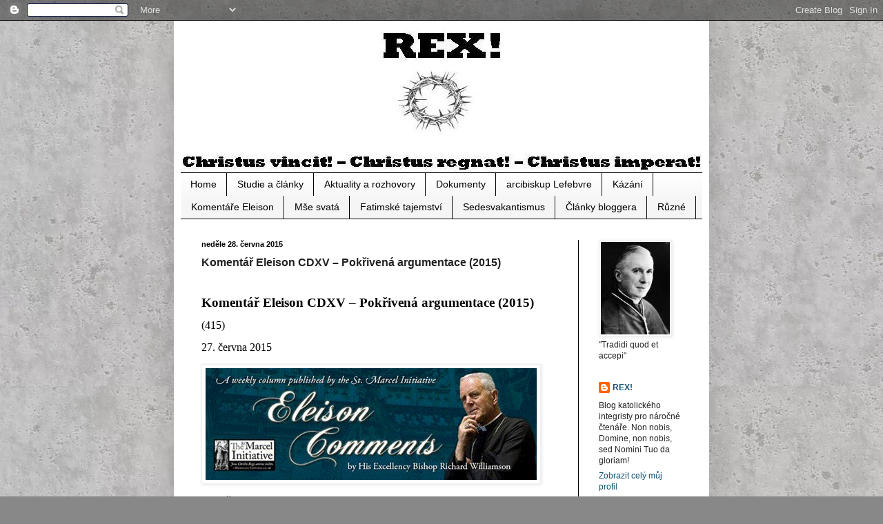

--- FILE ---
content_type: text/html; charset=UTF-8
request_url: https://rexcz.blogspot.com/2015/06/komentar-eleison-cdxv-pokrivena.html?m=0
body_size: 295966
content:
<!DOCTYPE html>
<html class='v2' dir='ltr' lang='cs'>
<head>
<link href='https://www.blogger.com/static/v1/widgets/335934321-css_bundle_v2.css' rel='stylesheet' type='text/css'/>
<meta content='width=1100' name='viewport'/>
<meta content='text/html; charset=UTF-8' http-equiv='Content-Type'/>
<meta content='blogger' name='generator'/>
<link href='https://rexcz.blogspot.com/favicon.ico' rel='icon' type='image/x-icon'/>
<link href='http://rexcz.blogspot.com/2015/06/komentar-eleison-cdxv-pokrivena.html' rel='canonical'/>
<link rel="alternate" type="application/atom+xml" title="REX! - Atom" href="https://rexcz.blogspot.com/feeds/posts/default" />
<link rel="alternate" type="application/rss+xml" title="REX! - RSS" href="https://rexcz.blogspot.com/feeds/posts/default?alt=rss" />
<link rel="service.post" type="application/atom+xml" title="REX! - Atom" href="https://www.blogger.com/feeds/1397792835598572767/posts/default" />

<link rel="alternate" type="application/atom+xml" title="REX! - Atom" href="https://rexcz.blogspot.com/feeds/5898035622847419644/comments/default" />
<!--Can't find substitution for tag [blog.ieCssRetrofitLinks]-->
<link href='[data-uri]' rel='image_src'/>
<meta content='http://rexcz.blogspot.com/2015/06/komentar-eleison-cdxv-pokrivena.html' property='og:url'/>
<meta content='Komentář Eleison CDXV – Pokřivená argumentace (2015)' property='og:title'/>
<meta content=' ' property='og:description'/>
<meta content='[data-uri]' property='og:image'/>
<title>REX!: Komentář Eleison CDXV &#8211; Pokřivená argumentace (2015)</title>
<style id='page-skin-1' type='text/css'><!--
/*
-----------------------------------------------
Blogger Template Style
Name:     Simple
Designer: Blogger
URL:      www.blogger.com
----------------------------------------------- */
/* Content
----------------------------------------------- */
body {
font: normal normal 12px Arial, Tahoma, Helvetica, FreeSans, sans-serif;
color: #222222;
background: #888888 url(https://blogger.googleusercontent.com/img/a/AVvXsEhHrJcP3xA_fotHqau27sMgYcJSI373SZzKvo1KXlH52nRSXxnkCbO8xuOsDrr9LUENwoVFiQLiByY18UiPbPXve1QjWtEoggLcATavvThPsU9algXNiheOa2X85W2RS11FCicQO9vxAP25bO2ZcbabJECzwGUGSlRABNUFYy0xGpug_ua08Hy2jk9Wmmfl=s1600) repeat scroll top left;
padding: 0 40px 40px 40px;
}
html body .region-inner {
min-width: 0;
max-width: 100%;
width: auto;
}
h2 {
font-size: 22px;
}
a:link {
text-decoration:none;
color: #135374;
}
a:visited {
text-decoration:none;
color: #593c94;
}
a:hover {
text-decoration:underline;
color: #4c8aa3;
}
.body-fauxcolumn-outer .fauxcolumn-inner {
background: transparent none repeat scroll top left;
_background-image: none;
}
.body-fauxcolumn-outer .cap-top {
position: absolute;
z-index: 1;
height: 400px;
width: 100%;
}
.body-fauxcolumn-outer .cap-top .cap-left {
width: 100%;
background: transparent none repeat-x scroll top left;
_background-image: none;
}
.content-outer {
-moz-box-shadow: 0 0 40px rgba(0, 0, 0, .15);
-webkit-box-shadow: 0 0 5px rgba(0, 0, 0, .15);
-goog-ms-box-shadow: 0 0 10px #333333;
box-shadow: 0 0 40px rgba(0, 0, 0, .15);
margin-bottom: 1px;
}
.content-inner {
padding: 10px 10px;
}
.content-inner {
background-color: #ffffff;
}
/* Header
----------------------------------------------- */
.header-outer {
background: #000000 none repeat-x scroll 0 -400px;
_background-image: none;
}
.Header h1 {
font: normal normal 60px Arial, Tahoma, Helvetica, FreeSans, sans-serif;
color: #3399bb;
text-shadow: -1px -1px 1px rgba(0, 0, 0, .2);
}
.Header h1 a {
color: #3399bb;
}
.Header .description {
font-size: 140%;
color: #000000;
}
.header-inner .Header .titlewrapper {
padding: 22px 30px;
}
.header-inner .Header .descriptionwrapper {
padding: 0 30px;
}
/* Tabs
----------------------------------------------- */
.tabs-inner .section:first-child {
border-top: 1px solid #000000;
}
.tabs-inner .section:first-child ul {
margin-top: -1px;
border-top: 1px solid #000000;
border-left: 0 solid #000000;
border-right: 0 solid #000000;
}
.tabs-inner .widget ul {
background: #f5f5f5 url(https://resources.blogblog.com/blogblog/data/1kt/simple/gradients_light.png) repeat-x scroll 0 -800px;
_background-image: none;
border-bottom: 1px solid #000000;
margin-top: 0;
margin-left: -30px;
margin-right: -30px;
}
.tabs-inner .widget li a {
display: inline-block;
padding: .6em 1em;
font: normal normal 14px Arial, Tahoma, Helvetica, FreeSans, sans-serif;
color: #000000;
border-left: 1px solid #ffffff;
border-right: 1px solid #000000;
}
.tabs-inner .widget li:first-child a {
border-left: none;
}
.tabs-inner .widget li.selected a, .tabs-inner .widget li a:hover {
color: #000000;
background-color: #eeeeee;
text-decoration: none;
}
/* Columns
----------------------------------------------- */
.main-outer {
border-top: 0 solid #000000;
}
.fauxcolumn-left-outer .fauxcolumn-inner {
border-right: 1px solid #000000;
}
.fauxcolumn-right-outer .fauxcolumn-inner {
border-left: 1px solid #000000;
}
/* Headings
----------------------------------------------- */
div.widget > h2,
div.widget h2.title {
margin: 0 0 1em 0;
font: normal bold 11px Arial, Tahoma, Helvetica, FreeSans, sans-serif;
color: #000000;
}
/* Widgets
----------------------------------------------- */
.widget .zippy {
color: #999999;
text-shadow: 2px 2px 1px rgba(0, 0, 0, .1);
}
.widget .popular-posts ul {
list-style: none;
}
/* Posts
----------------------------------------------- */
h2.date-header {
font: normal bold 11px Arial, Tahoma, Helvetica, FreeSans, sans-serif;
}
.date-header span {
background-color: #ffffff;
color: #000000;
padding: inherit;
letter-spacing: inherit;
margin: inherit;
}
.main-inner {
padding-top: 30px;
padding-bottom: 30px;
}
.main-inner .column-center-inner {
padding: 0 15px;
}
.main-inner .column-center-inner .section {
margin: 0 15px;
}
.post {
margin: 0 0 25px 0;
}
h3.post-title, .comments h4 {
font: normal bold 16px Arial, Tahoma, Helvetica, FreeSans, sans-serif;
margin: .75em 0 0;
}
.post-body {
font-size: 110%;
line-height: 1.4;
position: relative;
}
.post-body img, .post-body .tr-caption-container, .Profile img, .Image img,
.BlogList .item-thumbnail img {
padding: 2px;
background: #ffffff;
border: 1px solid #eeeeee;
-moz-box-shadow: 1px 1px 5px rgba(0, 0, 0, .1);
-webkit-box-shadow: 1px 1px 5px rgba(0, 0, 0, .1);
box-shadow: 1px 1px 5px rgba(0, 0, 0, .1);
}
.post-body img, .post-body .tr-caption-container {
padding: 5px;
}
.post-body .tr-caption-container {
color: #222222;
}
.post-body .tr-caption-container img {
padding: 0;
background: transparent;
border: none;
-moz-box-shadow: 0 0 0 rgba(0, 0, 0, .1);
-webkit-box-shadow: 0 0 0 rgba(0, 0, 0, .1);
box-shadow: 0 0 0 rgba(0, 0, 0, .1);
}
.post-header {
margin: 0 0 1.5em;
line-height: 1.6;
font-size: 90%;
}
.post-footer {
margin: 20px -2px 0;
padding: 5px 10px;
color: #666666;
background-color: #f9f9f9;
border-bottom: 1px solid #ffffff;
line-height: 1.6;
font-size: 90%;
}
#comments .comment-author {
padding-top: 1.5em;
border-top: 1px solid #000000;
background-position: 0 1.5em;
}
#comments .comment-author:first-child {
padding-top: 0;
border-top: none;
}
.avatar-image-container {
margin: .2em 0 0;
}
#comments .avatar-image-container img {
border: 1px solid #eeeeee;
}
/* Comments
----------------------------------------------- */
.comments .comments-content .icon.blog-author {
background-repeat: no-repeat;
background-image: url([data-uri]);
}
.comments .comments-content .loadmore a {
border-top: 1px solid #999999;
border-bottom: 1px solid #999999;
}
.comments .comment-thread.inline-thread {
background-color: #f9f9f9;
}
.comments .continue {
border-top: 2px solid #999999;
}
/* Accents
---------------------------------------------- */
.section-columns td.columns-cell {
border-left: 1px solid #000000;
}
.blog-pager {
background: transparent none no-repeat scroll top center;
}
.blog-pager-older-link, .home-link,
.blog-pager-newer-link {
background-color: #ffffff;
padding: 5px;
}
.footer-outer {
border-top: 0 dashed #bbbbbb;
}
/* Mobile
----------------------------------------------- */
body.mobile  {
background-size: auto;
}
.mobile .body-fauxcolumn-outer {
background: transparent none repeat scroll top left;
}
.mobile .body-fauxcolumn-outer .cap-top {
background-size: 100% auto;
}
.mobile .content-outer {
-webkit-box-shadow: 0 0 3px rgba(0, 0, 0, .15);
box-shadow: 0 0 3px rgba(0, 0, 0, .15);
}
.mobile .tabs-inner .widget ul {
margin-left: 0;
margin-right: 0;
}
.mobile .post {
margin: 0;
}
.mobile .main-inner .column-center-inner .section {
margin: 0;
}
.mobile .date-header span {
padding: 0.1em 10px;
margin: 0 -10px;
}
.mobile h3.post-title {
margin: 0;
}
.mobile .blog-pager {
background: transparent none no-repeat scroll top center;
}
.mobile .footer-outer {
border-top: none;
}
.mobile .main-inner, .mobile .footer-inner {
background-color: #ffffff;
}
.mobile-index-contents {
color: #222222;
}
.mobile-link-button {
background-color: #135374;
}
.mobile-link-button a:link, .mobile-link-button a:visited {
color: #ffffff;
}
.mobile .tabs-inner .section:first-child {
border-top: none;
}
.mobile .tabs-inner .PageList .widget-content {
background-color: #eeeeee;
color: #000000;
border-top: 1px solid #000000;
border-bottom: 1px solid #000000;
}
.mobile .tabs-inner .PageList .widget-content .pagelist-arrow {
border-left: 1px solid #000000;
}

--></style>
<style id='template-skin-1' type='text/css'><!--
body {
min-width: 776px;
}
.content-outer, .content-fauxcolumn-outer, .region-inner {
min-width: 776px;
max-width: 776px;
_width: 776px;
}
.main-inner .columns {
padding-left: 0px;
padding-right: 180px;
}
.main-inner .fauxcolumn-center-outer {
left: 0px;
right: 180px;
/* IE6 does not respect left and right together */
_width: expression(this.parentNode.offsetWidth -
parseInt("0px") -
parseInt("180px") + 'px');
}
.main-inner .fauxcolumn-left-outer {
width: 0px;
}
.main-inner .fauxcolumn-right-outer {
width: 180px;
}
.main-inner .column-left-outer {
width: 0px;
right: 100%;
margin-left: -0px;
}
.main-inner .column-right-outer {
width: 180px;
margin-right: -180px;
}
#layout {
min-width: 0;
}
#layout .content-outer {
min-width: 0;
width: 800px;
}
#layout .region-inner {
min-width: 0;
width: auto;
}
body#layout div.add_widget {
padding: 8px;
}
body#layout div.add_widget a {
margin-left: 32px;
}
--></style>
<style>
    body {background-image:url(https\:\/\/blogger.googleusercontent.com\/img\/a\/AVvXsEhHrJcP3xA_fotHqau27sMgYcJSI373SZzKvo1KXlH52nRSXxnkCbO8xuOsDrr9LUENwoVFiQLiByY18UiPbPXve1QjWtEoggLcATavvThPsU9algXNiheOa2X85W2RS11FCicQO9vxAP25bO2ZcbabJECzwGUGSlRABNUFYy0xGpug_ua08Hy2jk9Wmmfl=s1600);}
    
@media (max-width: 200px) { body {background-image:url(https\:\/\/blogger.googleusercontent.com\/img\/a\/AVvXsEhHrJcP3xA_fotHqau27sMgYcJSI373SZzKvo1KXlH52nRSXxnkCbO8xuOsDrr9LUENwoVFiQLiByY18UiPbPXve1QjWtEoggLcATavvThPsU9algXNiheOa2X85W2RS11FCicQO9vxAP25bO2ZcbabJECzwGUGSlRABNUFYy0xGpug_ua08Hy2jk9Wmmfl=w200);}}
@media (max-width: 400px) and (min-width: 201px) { body {background-image:url(https\:\/\/blogger.googleusercontent.com\/img\/a\/AVvXsEhHrJcP3xA_fotHqau27sMgYcJSI373SZzKvo1KXlH52nRSXxnkCbO8xuOsDrr9LUENwoVFiQLiByY18UiPbPXve1QjWtEoggLcATavvThPsU9algXNiheOa2X85W2RS11FCicQO9vxAP25bO2ZcbabJECzwGUGSlRABNUFYy0xGpug_ua08Hy2jk9Wmmfl=w400);}}
@media (max-width: 800px) and (min-width: 401px) { body {background-image:url(https\:\/\/blogger.googleusercontent.com\/img\/a\/AVvXsEhHrJcP3xA_fotHqau27sMgYcJSI373SZzKvo1KXlH52nRSXxnkCbO8xuOsDrr9LUENwoVFiQLiByY18UiPbPXve1QjWtEoggLcATavvThPsU9algXNiheOa2X85W2RS11FCicQO9vxAP25bO2ZcbabJECzwGUGSlRABNUFYy0xGpug_ua08Hy2jk9Wmmfl=w800);}}
@media (max-width: 1200px) and (min-width: 801px) { body {background-image:url(https\:\/\/blogger.googleusercontent.com\/img\/a\/AVvXsEhHrJcP3xA_fotHqau27sMgYcJSI373SZzKvo1KXlH52nRSXxnkCbO8xuOsDrr9LUENwoVFiQLiByY18UiPbPXve1QjWtEoggLcATavvThPsU9algXNiheOa2X85W2RS11FCicQO9vxAP25bO2ZcbabJECzwGUGSlRABNUFYy0xGpug_ua08Hy2jk9Wmmfl=w1200);}}
/* Last tag covers anything over one higher than the previous max-size cap. */
@media (min-width: 1201px) { body {background-image:url(https\:\/\/blogger.googleusercontent.com\/img\/a\/AVvXsEhHrJcP3xA_fotHqau27sMgYcJSI373SZzKvo1KXlH52nRSXxnkCbO8xuOsDrr9LUENwoVFiQLiByY18UiPbPXve1QjWtEoggLcATavvThPsU9algXNiheOa2X85W2RS11FCicQO9vxAP25bO2ZcbabJECzwGUGSlRABNUFYy0xGpug_ua08Hy2jk9Wmmfl=w1600);}}
  </style>
<link href='https://www.blogger.com/dyn-css/authorization.css?targetBlogID=1397792835598572767&amp;zx=a4f02756-75d1-43de-a49b-61e569072691' media='none' onload='if(media!=&#39;all&#39;)media=&#39;all&#39;' rel='stylesheet'/><noscript><link href='https://www.blogger.com/dyn-css/authorization.css?targetBlogID=1397792835598572767&amp;zx=a4f02756-75d1-43de-a49b-61e569072691' rel='stylesheet'/></noscript>
<meta name='google-adsense-platform-account' content='ca-host-pub-1556223355139109'/>
<meta name='google-adsense-platform-domain' content='blogspot.com'/>

</head>
<body class='loading variant-pale'>
<div class='navbar section' id='navbar' name='Navigační lišta'><div class='widget Navbar' data-version='1' id='Navbar1'><script type="text/javascript">
    function setAttributeOnload(object, attribute, val) {
      if(window.addEventListener) {
        window.addEventListener('load',
          function(){ object[attribute] = val; }, false);
      } else {
        window.attachEvent('onload', function(){ object[attribute] = val; });
      }
    }
  </script>
<div id="navbar-iframe-container"></div>
<script type="text/javascript" src="https://apis.google.com/js/platform.js"></script>
<script type="text/javascript">
      gapi.load("gapi.iframes:gapi.iframes.style.bubble", function() {
        if (gapi.iframes && gapi.iframes.getContext) {
          gapi.iframes.getContext().openChild({
              url: 'https://www.blogger.com/navbar/1397792835598572767?po\x3d5898035622847419644\x26origin\x3dhttps://rexcz.blogspot.com',
              where: document.getElementById("navbar-iframe-container"),
              id: "navbar-iframe"
          });
        }
      });
    </script><script type="text/javascript">
(function() {
var script = document.createElement('script');
script.type = 'text/javascript';
script.src = '//pagead2.googlesyndication.com/pagead/js/google_top_exp.js';
var head = document.getElementsByTagName('head')[0];
if (head) {
head.appendChild(script);
}})();
</script>
</div></div>
<div class='body-fauxcolumns'>
<div class='fauxcolumn-outer body-fauxcolumn-outer'>
<div class='cap-top'>
<div class='cap-left'></div>
<div class='cap-right'></div>
</div>
<div class='fauxborder-left'>
<div class='fauxborder-right'></div>
<div class='fauxcolumn-inner'>
</div>
</div>
<div class='cap-bottom'>
<div class='cap-left'></div>
<div class='cap-right'></div>
</div>
</div>
</div>
<div class='content'>
<div class='content-fauxcolumns'>
<div class='fauxcolumn-outer content-fauxcolumn-outer'>
<div class='cap-top'>
<div class='cap-left'></div>
<div class='cap-right'></div>
</div>
<div class='fauxborder-left'>
<div class='fauxborder-right'></div>
<div class='fauxcolumn-inner'>
</div>
</div>
<div class='cap-bottom'>
<div class='cap-left'></div>
<div class='cap-right'></div>
</div>
</div>
</div>
<div class='content-outer'>
<div class='content-cap-top cap-top'>
<div class='cap-left'></div>
<div class='cap-right'></div>
</div>
<div class='fauxborder-left content-fauxborder-left'>
<div class='fauxborder-right content-fauxborder-right'></div>
<div class='content-inner'>
<header>
<div class='header-outer'>
<div class='header-cap-top cap-top'>
<div class='cap-left'></div>
<div class='cap-right'></div>
</div>
<div class='fauxborder-left header-fauxborder-left'>
<div class='fauxborder-right header-fauxborder-right'></div>
<div class='region-inner header-inner'>
<div class='header section' id='header' name='Záhlaví'><div class='widget Header' data-version='1' id='Header1'>
<div id='header-inner'>
<a href='https://rexcz.blogspot.com/?m=0' style='display: block'>
<img alt='REX!' height='210px; ' id='Header1_headerimg' src='https://blogger.googleusercontent.com/img/b/R29vZ2xl/AVvXsEhJJBihAjqBdbLlREepiMcKZvvHdcbsBPkuKxnMmNkqhsYwP5zAl1JE0m2UB-cysbToZ0lBRvpgQRMbRQKTC8Gf01i9qOxLzEhMQALo5GuNO6Eg_nA8RX1PagI-9EI9zFejnzZRV2wEOStx/s1600/REX-Hlavi%25C4%258Dka3.JPG' style='display: block' width='758px; '/>
</a>
</div>
</div></div>
</div>
</div>
<div class='header-cap-bottom cap-bottom'>
<div class='cap-left'></div>
<div class='cap-right'></div>
</div>
</div>
</header>
<div class='tabs-outer'>
<div class='tabs-cap-top cap-top'>
<div class='cap-left'></div>
<div class='cap-right'></div>
</div>
<div class='fauxborder-left tabs-fauxborder-left'>
<div class='fauxborder-right tabs-fauxborder-right'></div>
<div class='region-inner tabs-inner'>
<div class='tabs section' id='crosscol' name='Napříč-všemi-sloupci'><div class='widget PageList' data-version='1' id='PageList1'>
<div class='widget-content'>
<ul>
<li>
<a href='http://rexcz.blogspot.com/'>Home</a>
</li>
<li>
<a href='http://rexcz.blogspot.com/p/studie-clanky.html'>Studie a články</a>
</li>
<li>
<a href='http://rexcz.blogspot.com/p/aktuality-rozhovory.html'>Aktuality a rozhovory</a>
</li>
<li>
<a href='http://rexcz.blogspot.com/p/dokumenty.html'>Dokumenty</a>
</li>
<li>
<a href='http://rexcz.blogspot.com/p/abp-lefebvre.html'>arcibiskup Lefebvre</a>
</li>
<li>
<a href='http://rexcz.blogspot.com/p/kazani.html'>Kázání</a>
</li>
<li>
<a href='http://rexcz.blogspot.com/p/ec_23.html'>Komentáře Eleison</a>
</li>
<li>
<a href='http://rexcz.blogspot.com/p/mse-svata.html'>Mše svatá</a>
</li>
<li>
<a href='http://rexcz.blogspot.com/p/fatimske-tajemstvi.html'>Fatimské tajemství</a>
</li>
<li>
<a href='http://rexcz.blogspot.com/p/sedesvakantismus.html'>Sedesvakantismus</a>
</li>
<li>
<a href='http://rexcz.blogspot.com/p/blogger.html'>Články bloggera</a>
</li>
<li>
<a href='http://rexcz.blogspot.com/p/ruzne.html'>Různé</a>
</li>
</ul>
<div class='clear'></div>
</div>
</div></div>
<div class='tabs no-items section' id='crosscol-overflow' name='Cross-Column 2'></div>
</div>
</div>
<div class='tabs-cap-bottom cap-bottom'>
<div class='cap-left'></div>
<div class='cap-right'></div>
</div>
</div>
<div class='main-outer'>
<div class='main-cap-top cap-top'>
<div class='cap-left'></div>
<div class='cap-right'></div>
</div>
<div class='fauxborder-left main-fauxborder-left'>
<div class='fauxborder-right main-fauxborder-right'></div>
<div class='region-inner main-inner'>
<div class='columns fauxcolumns'>
<div class='fauxcolumn-outer fauxcolumn-center-outer'>
<div class='cap-top'>
<div class='cap-left'></div>
<div class='cap-right'></div>
</div>
<div class='fauxborder-left'>
<div class='fauxborder-right'></div>
<div class='fauxcolumn-inner'>
</div>
</div>
<div class='cap-bottom'>
<div class='cap-left'></div>
<div class='cap-right'></div>
</div>
</div>
<div class='fauxcolumn-outer fauxcolumn-left-outer'>
<div class='cap-top'>
<div class='cap-left'></div>
<div class='cap-right'></div>
</div>
<div class='fauxborder-left'>
<div class='fauxborder-right'></div>
<div class='fauxcolumn-inner'>
</div>
</div>
<div class='cap-bottom'>
<div class='cap-left'></div>
<div class='cap-right'></div>
</div>
</div>
<div class='fauxcolumn-outer fauxcolumn-right-outer'>
<div class='cap-top'>
<div class='cap-left'></div>
<div class='cap-right'></div>
</div>
<div class='fauxborder-left'>
<div class='fauxborder-right'></div>
<div class='fauxcolumn-inner'>
</div>
</div>
<div class='cap-bottom'>
<div class='cap-left'></div>
<div class='cap-right'></div>
</div>
</div>
<!-- corrects IE6 width calculation -->
<div class='columns-inner'>
<div class='column-center-outer'>
<div class='column-center-inner'>
<div class='main section' id='main' name='Hlavní'><div class='widget Blog' data-version='1' id='Blog1'>
<div class='blog-posts hfeed'>

          <div class="date-outer">
        
<h2 class='date-header'><span>neděle 28. června 2015</span></h2>

          <div class="date-posts">
        
<div class='post-outer'>
<div class='post hentry uncustomized-post-template' itemprop='blogPost' itemscope='itemscope' itemtype='http://schema.org/BlogPosting'>
<meta content='[data-uri]' itemprop='image_url'/>
<meta content='1397792835598572767' itemprop='blogId'/>
<meta content='5898035622847419644' itemprop='postId'/>
<a name='5898035622847419644'></a>
<h3 class='post-title entry-title' itemprop='name'>
Komentář Eleison CDXV &#8211; Pokřivená argumentace (2015)
</h3>
<div class='post-header'>
<div class='post-header-line-1'></div>
</div>
<div class='post-body entry-content' id='post-body-5898035622847419644' itemprop='description articleBody'>
<div style="background: white; margin: 0cm 0cm 10pt; text-align: justify;">
<b style="mso-bidi-font-weight: normal;"><span style="font-family: &quot;Times New Roman&quot;,&quot;serif&quot;; font-size: 14pt; line-height: 115%; mso-fareast-font-family: &quot;Times New Roman&quot;; mso-fareast-language: CS;"><span style="color: black;"></span></span></b><a name="more"></a><br />
<div style="background: white; margin: 0cm 0cm 10pt; text-align: justify;">
<b style="mso-bidi-font-weight: normal;"><span style="font-family: &quot;Times New Roman&quot;,&quot;serif&quot;; font-size: 14pt; line-height: 115%; mso-fareast-font-family: &quot;Times New Roman&quot;; mso-fareast-language: CS;"><span style="color: black;">Komentář Eleison CDXV &#8211; Pokřivená argumentace (2015)</span></span></b></div>
<span style="color: black;">

</span><div style="background: white; margin: 0cm 0cm 10pt; text-align: justify;">
<span style="font-family: &quot;Times New Roman&quot;,&quot;serif&quot;; font-size: 12pt; line-height: 115%; mso-fareast-font-family: &quot;Times New Roman&quot;; mso-fareast-language: CS;"><span style="color: black;">(415)</span></span></div>
<span style="color: black;">

</span><div style="background: white; margin: 0cm 0cm 10pt; text-align: justify;">
<span style="font-family: &quot;Times New Roman&quot;,&quot;serif&quot;; font-size: 12pt; line-height: 115%; mso-fareast-font-family: &quot;Times New Roman&quot;; mso-fareast-language: CS;"><span style="color: black;">27. června
2015</span></span></div>
<span style="color: black;">

</span><div style="background: white; margin: 0cm 0cm 10pt; text-align: justify;">
<b style="mso-bidi-font-weight: normal;"><span style="font-family: &quot;Times New Roman&quot;,&quot;serif&quot;; font-size: 12pt; line-height: 115%; mso-fareast-font-family: &quot;Times New Roman&quot;; mso-fareast-language: CS;"><span style="color: black;"><img height="162" src="[data-uri]" v:shapes="_x0000_i1025" width="480" /></span></span></b></div>
<span style="color: black;">

</span><div style="background: white; margin: 0cm 0cm 10pt; text-align: justify;">
<b style="mso-bidi-font-weight: normal;"><span style="font-family: &quot;Times New Roman&quot;,&quot;serif&quot;; font-size: 12pt; line-height: 115%; mso-fareast-font-family: &quot;Times New Roman&quot;; mso-fareast-language: CS;"><span style="color: black;">POKŘIVENÁ ARGUMENTACE</span></span></b></div>
<span style="color: black;">

</span><div style="background: white; margin: 0cm 0cm 10pt; text-align: justify;">
<span style="font-family: &quot;Times New Roman&quot;,&quot;serif&quot;; font-size: 12pt; line-height: 115%; mso-fareast-font-family: &quot;Times New Roman&quot;; mso-fareast-language: CS;"><span style="color: black;">V&nbsp;posledním
čísle interní publikace Bratrstva sv. Pia X. &#8222;Cor Unum&#8220; (především pro kněze
Bratrstva), zveřejňuje generální představený argumenty na obranu a ospravedlnění
své neúnavné snahy o začlenění FSSPX do konvenční církve. Argumentuje, že je
správné, že Bratrstvo hovoří s&nbsp;dnešními římskými vedoucími představiteli.
V&nbsp;zásadě prezentuje dva argumenty. Je potřeba je prozkoumat, pokud nemají
nadále vytvářet zmatení.</span></span></div>
<span style="color: black;">

</span><div style="background: white; margin: 0cm 0cm 10pt; text-align: justify;">
<span style="font-family: &quot;Times New Roman&quot;,&quot;serif&quot;; font-size: 12pt; line-height: 115%; mso-fareast-font-family: &quot;Times New Roman&quot;; mso-fareast-language: CS;"><span style="color: black;">První
z&nbsp;těch dvou argumentů je následující: Katolická Církev, jakožto nevěsta
Kristova, je mnohem více než jen její zkažení vedoucí představitelé, protože je
celkem, jehož jsou tito představitelé pouhou částí. Katolické Bratrstvo sv. Pia
X. však musí zůstat v&nbsp;kontaktu s&nbsp;katolickou Církví. Proto musí zůstat
v&nbsp;kontaktu se zkaženými vedoucími představiteli a nadále vyjednávat.</span></span></div>
<span style="color: black;">

</span><div style="background: white; margin: 0cm 0cm 10pt; text-align: justify;">
<span style="font-family: &quot;Times New Roman&quot;,&quot;serif&quot;; font-size: 12pt; line-height: 115%; mso-fareast-font-family: &quot;Times New Roman&quot;; mso-fareast-language: CS;"><span style="color: black;">Katolíci
skutečně musí od Neposkvrněné Nevěsty Kristovy čerpat vše, co potřebují, aby se
dostali do nebe, ale nikdy to není ze zkaženosti zkažených vedoucích církevních
představitelů, z&nbsp;níž budou moct živit svůj duchovní život. A jestliže jsou
tito vedoucí představitelé tak zkažení ve Víře, že kontakt s&nbsp;nimi
jednoznačně ohrožuje tu víru katolíků, která je samotným základem duchovního
života katolíků, pak se katolíci jednoznačně musí vyhnout takovým vedoucím
představitelům. Neomodernismus dnešních římských představitelů je velmi zkažený
a kazící, objektivně o to nebezpečnější, že je z&nbsp;jejich strany více či
méně subjektivně nevinný. Proto katolíci, kteří si chtějí zachovat víru, se
musí držet stranou od těchto Římanů. &#8222;Cor Unum&#8220; argumentuje jako by
neomodernisté nepředstavovali žádné nebezpečí pro Víru!</span></span></div>
<span style="color: black;">

</span><div style="background: white; margin: 0cm 0cm 10pt; text-align: justify;">
<span style="font-family: &quot;Times New Roman&quot;,&quot;serif&quot;; font-size: 12pt; line-height: 115%; mso-fareast-font-family: &quot;Times New Roman&quot;; mso-fareast-language: CS;"><span style="color: black;">Arcibiskup
Lefebvre vyvodil správný závěr. Když na jaře 1988 učinil vše, co býval mohl
učinit (dokonce by člověk mohl říct, že více než měl býval učinit), aby přiměl
římské oficiální představitele konat svou povinnost dohlížet nad katolickou
Tradicí, a oni dokonce i po více než 10 letech arcibiskupovy snahy stále
odmítali a ukazovali, že jsou vzdálení tomu, že chtějí dohlížet nad Tradicí, a chtěli
ji pouze absorbovat do své Novocírkve, pak arcibiskup došel k&nbsp;závěru, že
jsou tak zkažení ve Víře, že s&nbsp;nimi již nebude mít nic co do činění, dokud
znovu nebudou hlásat Víru velkých antiliberálních papežských dokumentů jakými
jsou <i style="mso-bidi-font-style: normal;">Syllabus</i>, <i style="mso-bidi-font-style: normal;">Pascendi</i> a <i style="mso-bidi-font-style: normal;">Quas Primas</i>.</span></span></div>
<span style="color: black;">

</span><div style="background: white; margin: 0cm 0cm 10pt; text-align: justify;">
<span style="font-family: &quot;Times New Roman&quot;,&quot;serif&quot;; font-size: 12pt; line-height: 115%; mso-fareast-font-family: &quot;Times New Roman&quot;; mso-fareast-language: CS;"><span style="color: black;">Protože Víra
ve skutečnosti neexistuje pro ustanovené církevní představitele, ale oni
existují pro Víru. Ukazují-li tedy jejich plody nade vší pochybnost, že oni ničí
Víru, pak by Bratrstvo, aby bránilo Víru, nejen nemělo hovořit
s&nbsp;koncilními představiteli, mělo by, při zachování vší křesťanské lásky a
úcty, před nimi prchat jako před morem ze strachu, že se samo nakazí jejich
nebezpečnými nakažlivými koncilními omyly, pokud a dokud neukáží, že opouští
svůj konciliarismus a vracejí se zpět k&nbsp;pravé katolické nauce, přesně jak
řekl arcibiskup Lefebvre.</span></span></div>
<span style="color: black;">

</span><div style="background: white; margin: 0cm 0cm 10pt; text-align: justify;">
<span style="font-family: &quot;Times New Roman&quot;,&quot;serif&quot;; font-size: 12pt; line-height: 115%; mso-fareast-font-family: &quot;Times New Roman&quot;; mso-fareast-language: CS;"><span style="color: black;">Druhým
argumentem je, že schválení biskupů, kteří mají navštívit semináře Bratrstva
(včetně Écône) ze strany Říma, je důkazem &#8222;shovívavosti&#8220; Říma vůči Bratrstvu,
protože Řím je &#8222;na rozpacích, jak jednat s&nbsp;Bratrstvem&#8220;. A znovu se
&#8222;vlaštovka&#8220; tam a onde bere jako znamení jara římského obrácení. Tato naivita
je dechberoucí. Řím přesně ví, jak jednat s&nbsp;Bratrstvem: poslat koncilní
biskupy do seminářů Bratrstva, aby ukázal jeho budoucím kněžím, jak milí ti
koncilní duchovní jsou. Pak nakonec Bratrstvo prostě vpluje do Novocírkve.</span></span></div>
<span style="color: black;">

</span><div style="background: white; margin: 0cm 0cm 10pt; text-align: justify;">
<span style="font-family: &quot;Times New Roman&quot;,&quot;serif&quot;; font-size: 12pt; line-height: 115%; mso-fareast-font-family: &quot;Times New Roman&quot;; mso-fareast-language: CS;"><span style="color: black;">FSSPX nemá
žádné právo žádat naprosto nic od těchto římských představitelů &#8211; ustanovených snad,
apostatů určitě. A jestliže jim zavdá [důvod], aby si mysleli, že objektivně a
úhrnem jsou čímkoliv jiným než apostaty, bude pro ně platit &#8222;budu lhářem jako
vy&#8220; (srovnej Jn. VIII, 55).</span></span></div>
<span style="color: black;">

</span><div style="background: white; margin: 0cm 0cm 10pt; text-align: justify;">
<span style="font-family: &quot;Times New Roman&quot;,&quot;serif&quot;; font-size: 12pt; line-height: 115%; mso-fareast-font-family: &quot;Times New Roman&quot;; mso-fareast-language: CS;"><span style="color: black;">Kyrie
Eleison</span></span></div>
<span style="color: black;">

</span><div style="background: white; margin: 0cm 0cm 0pt; text-align: justify;">
<span style="color: black;"><b style="mso-bidi-font-weight: normal;"><span style="font-family: &quot;Times New Roman&quot;,&quot;serif&quot;; font-size: 12pt; line-height: 115%; mso-fareast-font-family: &quot;Times New Roman&quot;; mso-fareast-language: CS;">Zdroj:</span></b><span style="font-family: &quot;Times New Roman&quot;,&quot;serif&quot;; font-size: 12pt; line-height: 115%; mso-fareast-font-family: &quot;Times New Roman&quot;; mso-fareast-language: CS;"> <u><a href="http://stmarcelinitiative.com/">The St. Marcel Initiative</a></u> </span></span></div>
<span style="color: black;">

</span><div style="background: white; margin: 0cm 0cm 0pt; text-align: justify;">
<span style="color: black;"><b style="mso-bidi-font-weight: normal;"><span style="font-family: &quot;Times New Roman&quot;,&quot;serif&quot;; font-size: 12pt; line-height: 115%; mso-fareast-font-family: &quot;Times New Roman&quot;; mso-fareast-language: CS;">Překlad:</span></b><span style="font-family: &quot;Times New Roman&quot;,&quot;serif&quot;; font-size: 12pt; line-height: 115%; mso-fareast-font-family: &quot;Times New Roman&quot;; mso-fareast-language: CS;"> D. Grof</span></span></div>
</div>
<div style='clear: both;'></div>
</div>
<div class='post-footer'>
<div class='post-footer-line post-footer-line-1'>
<span class='post-author vcard'>
</span>
<span class='post-timestamp'>
</span>
<span class='post-comment-link'>
</span>
<span class='post-icons'>
<span class='item-control blog-admin pid-1974127088'>
<a href='https://www.blogger.com/post-edit.g?blogID=1397792835598572767&postID=5898035622847419644&from=pencil' title='Upravit příspěvek'>
<img alt='' class='icon-action' height='18' src='https://resources.blogblog.com/img/icon18_edit_allbkg.gif' width='18'/>
</a>
</span>
</span>
<div class='post-share-buttons goog-inline-block'>
</div>
</div>
<div class='post-footer-line post-footer-line-2'>
<span class='post-labels'>
Štítky:
<a href='https://rexcz.blogspot.com/search/label/biskup%20Williamson?m=0' rel='tag'>biskup Williamson</a>,
<a href='https://rexcz.blogspot.com/search/label/Koment%C3%A1%C5%99%20Eleison?m=0' rel='tag'>Komentář Eleison</a>
</span>
</div>
<div class='post-footer-line post-footer-line-3'>
<span class='post-location'>
</span>
</div>
</div>
</div>
<div class='comments' id='comments'>
<a name='comments'></a>
</div>
</div>

        </div></div>
      
</div>
<div class='blog-pager' id='blog-pager'>
<span id='blog-pager-newer-link'>
<a class='blog-pager-newer-link' href='https://rexcz.blogspot.com/2015/06/mojzis-jeho-povaha-1903.html?m=0' id='Blog1_blog-pager-newer-link' title='Novější příspěvek'>Novější příspěvek</a>
</span>
<span id='blog-pager-older-link'>
<a class='blog-pager-older-link' href='https://rexcz.blogspot.com/2015/06/zidovsky-plan-na-zniceni-krestanstvi.html?m=0' id='Blog1_blog-pager-older-link' title='Starší příspěvek'>Starší příspěvek</a>
</span>
<a class='home-link' href='https://rexcz.blogspot.com/?m=0'>Domovská stránka</a>
<div class='blog-mobile-link'>
<a href='https://rexcz.blogspot.com/2015/06/komentar-eleison-cdxv-pokrivena.html?m=1'>Zobrazit verzi pro mobily</a>
</div>
</div>
<div class='clear'></div>
<div class='post-feeds'>
</div>
</div></div>
</div>
</div>
<div class='column-left-outer'>
<div class='column-left-inner'>
<aside>
</aside>
</div>
</div>
<div class='column-right-outer'>
<div class='column-right-inner'>
<aside>
<div class='sidebar section' id='sidebar-right-1'><div class='widget Image' data-version='1' id='Image2'>
<div class='widget-content'>
<img alt='' height='134' id='Image2_img' src='https://blogger.googleusercontent.com/img/b/R29vZ2xl/AVvXsEj-Ad66CIGn50FsRvz1yMF1cBz2goMpN0iaiMHwrn-wqE0RR9au3bD0Ve_Q0fg5XssyVXUimxx77yChmX5cujGE_EHCeSHxjZnLGsgKgowmfhal0rxkzxEqNRKkonY_4UZfxFEGCNJjDZqS/s250/ML-fotka_ctvrtina.jpg' width='100'/>
<br/>
<span class='caption'>"Tradidi quod et accepi"</span>
</div>
<div class='clear'></div>
</div><div class='widget Profile' data-version='1' id='Profile1'>
<div class='widget-content'>
<dl class='profile-datablock'>
<dt class='profile-data'>
<a class='profile-name-link g-profile' href='https://www.blogger.com/profile/05275697128355522029' rel='author' style='background-image: url(//www.blogger.com/img/logo-16.png);'>
REX!
</a>
</dt>
<dd class='profile-textblock'>Blog katolického integristy pro náročné čtenáře. Non nobis, Domine, non nobis, sed Nomini Tuo da gloriam!</dd>
</dl>
<a class='profile-link' href='https://www.blogger.com/profile/05275697128355522029' rel='author'>Zobrazit celý můj profil</a>
<div class='clear'></div>
</div>
</div><div class='widget LinkList' data-version='1' id='LinkList1'>
<h2>Odkazy</h2>
<div class='widget-content'>
<ul>
<li><a href='https://www.cathinfo.com/'>CathInfo (USA)</a></li>
<li><a href='http://www.dominicansavrille.us/'>Dominicans of Avrillé (EN)</a></li>
<li><a href='https://www.christianitas.cz/'>Christianitas (CZ)</a></li>
<li><a href='http://www.ihspress.com/index1.htm'>IHS Press (USA)</a></li>
<li><a href='https://www.modlitba-ruzenec.cz/'>Jak se modlit a modlitby (CZ)</a></li>
<li><a href='http://www.lasapiniere.info/'>La Sapiniére (FR)</a></li>
<li><a href='http://www.dominicainsavrille.fr/'>Les dominicains d&#180;Avrillé (FR)</a></li>
<li><a href='https://librinostri.catholica.cz/'>Libri nostri (CZ)</a></li>
<li><a href='http://www.beneditinos.org.br/'>Mosteiro da Santa Cruz (BRA)</a></li>
<li><a href='http://nonpossumus-vcr.blogspot.cz/'>Non Possumus (MEX)</a></li>
<li><a href='https://fsspxr.wordpress.com/'>Non Possumus Polska (PL)</a></li>
<li><a href='https://www.ocistcovebratrstvo.cz/'>Očistcové bratrstvo (CZ)</a></li>
<li><a href='http://cristiadatradicinalista.blogspot.cz/'>Reconquista (FR)</a></li>
<li><a href='http://respicestellam.wordpress.com/'>RespiceStellam (EN)</a></li>
<li><a href='http://sajm-siteofficiel.blogspot.cz/'>SAJM (FR)</a></li>
<li><a href='http://www.tretiradkajicnikusvatehodominika.cz/'>T.O.P. (CZ)</a></li>
<li><a href='https://apotresdejesusetdemarie.fr/'>The Seminary of the SAJM (FR)</a></li>
<li><a href='http://www.stmarcelinitiative.com/'>The St. Marcel Initiative (EN)</a></li>
<li><a href='https://www.wmreview.org/'>The WM Review (EN)</a></li>
<li><a href='https://tradidi.com/'>Tradidi (NZ)</a></li>
<li><a href='https://odysee.com/@TruthUnchained:5'>Truth Unchained (EN)</a></li>
<li><a href='http://vendeecz.blogspot.com/'>Vendée v exilu (CZ)</a></li>
<li><a href='https://www.zpovednizrcadlo.cz/'>Zpovědní zrcadlo (CZ)</a></li>
</ul>
<div class='clear'></div>
</div>
</div><div class='widget BlogArchive' data-version='1' id='BlogArchive1'>
<h2>Archiv blogu</h2>
<div class='widget-content'>
<div id='ArchiveList'>
<div id='BlogArchive1_ArchiveList'>
<ul class='hierarchy'>
<li class='archivedate collapsed'>
<a class='toggle' href='javascript:void(0)'>
<span class='zippy'>

        &#9658;&#160;
      
</span>
</a>
<a class='post-count-link' href='https://rexcz.blogspot.com/2026/?m=0'>
2026
</a>
<span class='post-count' dir='ltr'>(10)</span>
<ul class='hierarchy'>
<li class='archivedate collapsed'>
<a class='toggle' href='javascript:void(0)'>
<span class='zippy'>

        &#9658;&#160;
      
</span>
</a>
<a class='post-count-link' href='https://rexcz.blogspot.com/2026/01/?m=0'>
ledna
</a>
<span class='post-count' dir='ltr'>(10)</span>
</li>
</ul>
</li>
</ul>
<ul class='hierarchy'>
<li class='archivedate collapsed'>
<a class='toggle' href='javascript:void(0)'>
<span class='zippy'>

        &#9658;&#160;
      
</span>
</a>
<a class='post-count-link' href='https://rexcz.blogspot.com/2025/?m=0'>
2025
</a>
<span class='post-count' dir='ltr'>(122)</span>
<ul class='hierarchy'>
<li class='archivedate collapsed'>
<a class='toggle' href='javascript:void(0)'>
<span class='zippy'>

        &#9658;&#160;
      
</span>
</a>
<a class='post-count-link' href='https://rexcz.blogspot.com/2025/12/?m=0'>
prosince
</a>
<span class='post-count' dir='ltr'>(10)</span>
</li>
</ul>
<ul class='hierarchy'>
<li class='archivedate collapsed'>
<a class='toggle' href='javascript:void(0)'>
<span class='zippy'>

        &#9658;&#160;
      
</span>
</a>
<a class='post-count-link' href='https://rexcz.blogspot.com/2025/11/?m=0'>
listopadu
</a>
<span class='post-count' dir='ltr'>(12)</span>
</li>
</ul>
<ul class='hierarchy'>
<li class='archivedate collapsed'>
<a class='toggle' href='javascript:void(0)'>
<span class='zippy'>

        &#9658;&#160;
      
</span>
</a>
<a class='post-count-link' href='https://rexcz.blogspot.com/2025/10/?m=0'>
října
</a>
<span class='post-count' dir='ltr'>(14)</span>
</li>
</ul>
<ul class='hierarchy'>
<li class='archivedate collapsed'>
<a class='toggle' href='javascript:void(0)'>
<span class='zippy'>

        &#9658;&#160;
      
</span>
</a>
<a class='post-count-link' href='https://rexcz.blogspot.com/2025/09/?m=0'>
září
</a>
<span class='post-count' dir='ltr'>(9)</span>
</li>
</ul>
<ul class='hierarchy'>
<li class='archivedate collapsed'>
<a class='toggle' href='javascript:void(0)'>
<span class='zippy'>

        &#9658;&#160;
      
</span>
</a>
<a class='post-count-link' href='https://rexcz.blogspot.com/2025/08/?m=0'>
srpna
</a>
<span class='post-count' dir='ltr'>(10)</span>
</li>
</ul>
<ul class='hierarchy'>
<li class='archivedate collapsed'>
<a class='toggle' href='javascript:void(0)'>
<span class='zippy'>

        &#9658;&#160;
      
</span>
</a>
<a class='post-count-link' href='https://rexcz.blogspot.com/2025/07/?m=0'>
července
</a>
<span class='post-count' dir='ltr'>(9)</span>
</li>
</ul>
<ul class='hierarchy'>
<li class='archivedate collapsed'>
<a class='toggle' href='javascript:void(0)'>
<span class='zippy'>

        &#9658;&#160;
      
</span>
</a>
<a class='post-count-link' href='https://rexcz.blogspot.com/2025/06/?m=0'>
června
</a>
<span class='post-count' dir='ltr'>(8)</span>
</li>
</ul>
<ul class='hierarchy'>
<li class='archivedate collapsed'>
<a class='toggle' href='javascript:void(0)'>
<span class='zippy'>

        &#9658;&#160;
      
</span>
</a>
<a class='post-count-link' href='https://rexcz.blogspot.com/2025/05/?m=0'>
května
</a>
<span class='post-count' dir='ltr'>(11)</span>
</li>
</ul>
<ul class='hierarchy'>
<li class='archivedate collapsed'>
<a class='toggle' href='javascript:void(0)'>
<span class='zippy'>

        &#9658;&#160;
      
</span>
</a>
<a class='post-count-link' href='https://rexcz.blogspot.com/2025/04/?m=0'>
dubna
</a>
<span class='post-count' dir='ltr'>(9)</span>
</li>
</ul>
<ul class='hierarchy'>
<li class='archivedate collapsed'>
<a class='toggle' href='javascript:void(0)'>
<span class='zippy'>

        &#9658;&#160;
      
</span>
</a>
<a class='post-count-link' href='https://rexcz.blogspot.com/2025/03/?m=0'>
března
</a>
<span class='post-count' dir='ltr'>(11)</span>
</li>
</ul>
<ul class='hierarchy'>
<li class='archivedate collapsed'>
<a class='toggle' href='javascript:void(0)'>
<span class='zippy'>

        &#9658;&#160;
      
</span>
</a>
<a class='post-count-link' href='https://rexcz.blogspot.com/2025/02/?m=0'>
února
</a>
<span class='post-count' dir='ltr'>(10)</span>
</li>
</ul>
<ul class='hierarchy'>
<li class='archivedate collapsed'>
<a class='toggle' href='javascript:void(0)'>
<span class='zippy'>

        &#9658;&#160;
      
</span>
</a>
<a class='post-count-link' href='https://rexcz.blogspot.com/2025/01/?m=0'>
ledna
</a>
<span class='post-count' dir='ltr'>(9)</span>
</li>
</ul>
</li>
</ul>
<ul class='hierarchy'>
<li class='archivedate collapsed'>
<a class='toggle' href='javascript:void(0)'>
<span class='zippy'>

        &#9658;&#160;
      
</span>
</a>
<a class='post-count-link' href='https://rexcz.blogspot.com/2024/?m=0'>
2024
</a>
<span class='post-count' dir='ltr'>(142)</span>
<ul class='hierarchy'>
<li class='archivedate collapsed'>
<a class='toggle' href='javascript:void(0)'>
<span class='zippy'>

        &#9658;&#160;
      
</span>
</a>
<a class='post-count-link' href='https://rexcz.blogspot.com/2024/12/?m=0'>
prosince
</a>
<span class='post-count' dir='ltr'>(9)</span>
</li>
</ul>
<ul class='hierarchy'>
<li class='archivedate collapsed'>
<a class='toggle' href='javascript:void(0)'>
<span class='zippy'>

        &#9658;&#160;
      
</span>
</a>
<a class='post-count-link' href='https://rexcz.blogspot.com/2024/11/?m=0'>
listopadu
</a>
<span class='post-count' dir='ltr'>(10)</span>
</li>
</ul>
<ul class='hierarchy'>
<li class='archivedate collapsed'>
<a class='toggle' href='javascript:void(0)'>
<span class='zippy'>

        &#9658;&#160;
      
</span>
</a>
<a class='post-count-link' href='https://rexcz.blogspot.com/2024/10/?m=0'>
října
</a>
<span class='post-count' dir='ltr'>(14)</span>
</li>
</ul>
<ul class='hierarchy'>
<li class='archivedate collapsed'>
<a class='toggle' href='javascript:void(0)'>
<span class='zippy'>

        &#9658;&#160;
      
</span>
</a>
<a class='post-count-link' href='https://rexcz.blogspot.com/2024/09/?m=0'>
září
</a>
<span class='post-count' dir='ltr'>(13)</span>
</li>
</ul>
<ul class='hierarchy'>
<li class='archivedate collapsed'>
<a class='toggle' href='javascript:void(0)'>
<span class='zippy'>

        &#9658;&#160;
      
</span>
</a>
<a class='post-count-link' href='https://rexcz.blogspot.com/2024/08/?m=0'>
srpna
</a>
<span class='post-count' dir='ltr'>(11)</span>
</li>
</ul>
<ul class='hierarchy'>
<li class='archivedate collapsed'>
<a class='toggle' href='javascript:void(0)'>
<span class='zippy'>

        &#9658;&#160;
      
</span>
</a>
<a class='post-count-link' href='https://rexcz.blogspot.com/2024/07/?m=0'>
července
</a>
<span class='post-count' dir='ltr'>(13)</span>
</li>
</ul>
<ul class='hierarchy'>
<li class='archivedate collapsed'>
<a class='toggle' href='javascript:void(0)'>
<span class='zippy'>

        &#9658;&#160;
      
</span>
</a>
<a class='post-count-link' href='https://rexcz.blogspot.com/2024/06/?m=0'>
června
</a>
<span class='post-count' dir='ltr'>(11)</span>
</li>
</ul>
<ul class='hierarchy'>
<li class='archivedate collapsed'>
<a class='toggle' href='javascript:void(0)'>
<span class='zippy'>

        &#9658;&#160;
      
</span>
</a>
<a class='post-count-link' href='https://rexcz.blogspot.com/2024/05/?m=0'>
května
</a>
<span class='post-count' dir='ltr'>(9)</span>
</li>
</ul>
<ul class='hierarchy'>
<li class='archivedate collapsed'>
<a class='toggle' href='javascript:void(0)'>
<span class='zippy'>

        &#9658;&#160;
      
</span>
</a>
<a class='post-count-link' href='https://rexcz.blogspot.com/2024/04/?m=0'>
dubna
</a>
<span class='post-count' dir='ltr'>(11)</span>
</li>
</ul>
<ul class='hierarchy'>
<li class='archivedate collapsed'>
<a class='toggle' href='javascript:void(0)'>
<span class='zippy'>

        &#9658;&#160;
      
</span>
</a>
<a class='post-count-link' href='https://rexcz.blogspot.com/2024/03/?m=0'>
března
</a>
<span class='post-count' dir='ltr'>(11)</span>
</li>
</ul>
<ul class='hierarchy'>
<li class='archivedate collapsed'>
<a class='toggle' href='javascript:void(0)'>
<span class='zippy'>

        &#9658;&#160;
      
</span>
</a>
<a class='post-count-link' href='https://rexcz.blogspot.com/2024/02/?m=0'>
února
</a>
<span class='post-count' dir='ltr'>(15)</span>
</li>
</ul>
<ul class='hierarchy'>
<li class='archivedate collapsed'>
<a class='toggle' href='javascript:void(0)'>
<span class='zippy'>

        &#9658;&#160;
      
</span>
</a>
<a class='post-count-link' href='https://rexcz.blogspot.com/2024/01/?m=0'>
ledna
</a>
<span class='post-count' dir='ltr'>(15)</span>
</li>
</ul>
</li>
</ul>
<ul class='hierarchy'>
<li class='archivedate collapsed'>
<a class='toggle' href='javascript:void(0)'>
<span class='zippy'>

        &#9658;&#160;
      
</span>
</a>
<a class='post-count-link' href='https://rexcz.blogspot.com/2023/?m=0'>
2023
</a>
<span class='post-count' dir='ltr'>(107)</span>
<ul class='hierarchy'>
<li class='archivedate collapsed'>
<a class='toggle' href='javascript:void(0)'>
<span class='zippy'>

        &#9658;&#160;
      
</span>
</a>
<a class='post-count-link' href='https://rexcz.blogspot.com/2023/12/?m=0'>
prosince
</a>
<span class='post-count' dir='ltr'>(10)</span>
</li>
</ul>
<ul class='hierarchy'>
<li class='archivedate collapsed'>
<a class='toggle' href='javascript:void(0)'>
<span class='zippy'>

        &#9658;&#160;
      
</span>
</a>
<a class='post-count-link' href='https://rexcz.blogspot.com/2023/11/?m=0'>
listopadu
</a>
<span class='post-count' dir='ltr'>(9)</span>
</li>
</ul>
<ul class='hierarchy'>
<li class='archivedate collapsed'>
<a class='toggle' href='javascript:void(0)'>
<span class='zippy'>

        &#9658;&#160;
      
</span>
</a>
<a class='post-count-link' href='https://rexcz.blogspot.com/2023/10/?m=0'>
října
</a>
<span class='post-count' dir='ltr'>(8)</span>
</li>
</ul>
<ul class='hierarchy'>
<li class='archivedate collapsed'>
<a class='toggle' href='javascript:void(0)'>
<span class='zippy'>

        &#9658;&#160;
      
</span>
</a>
<a class='post-count-link' href='https://rexcz.blogspot.com/2023/09/?m=0'>
září
</a>
<span class='post-count' dir='ltr'>(9)</span>
</li>
</ul>
<ul class='hierarchy'>
<li class='archivedate collapsed'>
<a class='toggle' href='javascript:void(0)'>
<span class='zippy'>

        &#9658;&#160;
      
</span>
</a>
<a class='post-count-link' href='https://rexcz.blogspot.com/2023/08/?m=0'>
srpna
</a>
<span class='post-count' dir='ltr'>(9)</span>
</li>
</ul>
<ul class='hierarchy'>
<li class='archivedate collapsed'>
<a class='toggle' href='javascript:void(0)'>
<span class='zippy'>

        &#9658;&#160;
      
</span>
</a>
<a class='post-count-link' href='https://rexcz.blogspot.com/2023/07/?m=0'>
července
</a>
<span class='post-count' dir='ltr'>(9)</span>
</li>
</ul>
<ul class='hierarchy'>
<li class='archivedate collapsed'>
<a class='toggle' href='javascript:void(0)'>
<span class='zippy'>

        &#9658;&#160;
      
</span>
</a>
<a class='post-count-link' href='https://rexcz.blogspot.com/2023/06/?m=0'>
června
</a>
<span class='post-count' dir='ltr'>(9)</span>
</li>
</ul>
<ul class='hierarchy'>
<li class='archivedate collapsed'>
<a class='toggle' href='javascript:void(0)'>
<span class='zippy'>

        &#9658;&#160;
      
</span>
</a>
<a class='post-count-link' href='https://rexcz.blogspot.com/2023/05/?m=0'>
května
</a>
<span class='post-count' dir='ltr'>(9)</span>
</li>
</ul>
<ul class='hierarchy'>
<li class='archivedate collapsed'>
<a class='toggle' href='javascript:void(0)'>
<span class='zippy'>

        &#9658;&#160;
      
</span>
</a>
<a class='post-count-link' href='https://rexcz.blogspot.com/2023/04/?m=0'>
dubna
</a>
<span class='post-count' dir='ltr'>(9)</span>
</li>
</ul>
<ul class='hierarchy'>
<li class='archivedate collapsed'>
<a class='toggle' href='javascript:void(0)'>
<span class='zippy'>

        &#9658;&#160;
      
</span>
</a>
<a class='post-count-link' href='https://rexcz.blogspot.com/2023/03/?m=0'>
března
</a>
<span class='post-count' dir='ltr'>(9)</span>
</li>
</ul>
<ul class='hierarchy'>
<li class='archivedate collapsed'>
<a class='toggle' href='javascript:void(0)'>
<span class='zippy'>

        &#9658;&#160;
      
</span>
</a>
<a class='post-count-link' href='https://rexcz.blogspot.com/2023/02/?m=0'>
února
</a>
<span class='post-count' dir='ltr'>(8)</span>
</li>
</ul>
<ul class='hierarchy'>
<li class='archivedate collapsed'>
<a class='toggle' href='javascript:void(0)'>
<span class='zippy'>

        &#9658;&#160;
      
</span>
</a>
<a class='post-count-link' href='https://rexcz.blogspot.com/2023/01/?m=0'>
ledna
</a>
<span class='post-count' dir='ltr'>(9)</span>
</li>
</ul>
</li>
</ul>
<ul class='hierarchy'>
<li class='archivedate collapsed'>
<a class='toggle' href='javascript:void(0)'>
<span class='zippy'>

        &#9658;&#160;
      
</span>
</a>
<a class='post-count-link' href='https://rexcz.blogspot.com/2022/?m=0'>
2022
</a>
<span class='post-count' dir='ltr'>(110)</span>
<ul class='hierarchy'>
<li class='archivedate collapsed'>
<a class='toggle' href='javascript:void(0)'>
<span class='zippy'>

        &#9658;&#160;
      
</span>
</a>
<a class='post-count-link' href='https://rexcz.blogspot.com/2022/12/?m=0'>
prosince
</a>
<span class='post-count' dir='ltr'>(8)</span>
</li>
</ul>
<ul class='hierarchy'>
<li class='archivedate collapsed'>
<a class='toggle' href='javascript:void(0)'>
<span class='zippy'>

        &#9658;&#160;
      
</span>
</a>
<a class='post-count-link' href='https://rexcz.blogspot.com/2022/11/?m=0'>
listopadu
</a>
<span class='post-count' dir='ltr'>(9)</span>
</li>
</ul>
<ul class='hierarchy'>
<li class='archivedate collapsed'>
<a class='toggle' href='javascript:void(0)'>
<span class='zippy'>

        &#9658;&#160;
      
</span>
</a>
<a class='post-count-link' href='https://rexcz.blogspot.com/2022/10/?m=0'>
října
</a>
<span class='post-count' dir='ltr'>(10)</span>
</li>
</ul>
<ul class='hierarchy'>
<li class='archivedate collapsed'>
<a class='toggle' href='javascript:void(0)'>
<span class='zippy'>

        &#9658;&#160;
      
</span>
</a>
<a class='post-count-link' href='https://rexcz.blogspot.com/2022/09/?m=0'>
září
</a>
<span class='post-count' dir='ltr'>(9)</span>
</li>
</ul>
<ul class='hierarchy'>
<li class='archivedate collapsed'>
<a class='toggle' href='javascript:void(0)'>
<span class='zippy'>

        &#9658;&#160;
      
</span>
</a>
<a class='post-count-link' href='https://rexcz.blogspot.com/2022/08/?m=0'>
srpna
</a>
<span class='post-count' dir='ltr'>(11)</span>
</li>
</ul>
<ul class='hierarchy'>
<li class='archivedate collapsed'>
<a class='toggle' href='javascript:void(0)'>
<span class='zippy'>

        &#9658;&#160;
      
</span>
</a>
<a class='post-count-link' href='https://rexcz.blogspot.com/2022/07/?m=0'>
července
</a>
<span class='post-count' dir='ltr'>(8)</span>
</li>
</ul>
<ul class='hierarchy'>
<li class='archivedate collapsed'>
<a class='toggle' href='javascript:void(0)'>
<span class='zippy'>

        &#9658;&#160;
      
</span>
</a>
<a class='post-count-link' href='https://rexcz.blogspot.com/2022/06/?m=0'>
června
</a>
<span class='post-count' dir='ltr'>(10)</span>
</li>
</ul>
<ul class='hierarchy'>
<li class='archivedate collapsed'>
<a class='toggle' href='javascript:void(0)'>
<span class='zippy'>

        &#9658;&#160;
      
</span>
</a>
<a class='post-count-link' href='https://rexcz.blogspot.com/2022/05/?m=0'>
května
</a>
<span class='post-count' dir='ltr'>(9)</span>
</li>
</ul>
<ul class='hierarchy'>
<li class='archivedate collapsed'>
<a class='toggle' href='javascript:void(0)'>
<span class='zippy'>

        &#9658;&#160;
      
</span>
</a>
<a class='post-count-link' href='https://rexcz.blogspot.com/2022/04/?m=0'>
dubna
</a>
<span class='post-count' dir='ltr'>(8)</span>
</li>
</ul>
<ul class='hierarchy'>
<li class='archivedate collapsed'>
<a class='toggle' href='javascript:void(0)'>
<span class='zippy'>

        &#9658;&#160;
      
</span>
</a>
<a class='post-count-link' href='https://rexcz.blogspot.com/2022/03/?m=0'>
března
</a>
<span class='post-count' dir='ltr'>(10)</span>
</li>
</ul>
<ul class='hierarchy'>
<li class='archivedate collapsed'>
<a class='toggle' href='javascript:void(0)'>
<span class='zippy'>

        &#9658;&#160;
      
</span>
</a>
<a class='post-count-link' href='https://rexcz.blogspot.com/2022/02/?m=0'>
února
</a>
<span class='post-count' dir='ltr'>(8)</span>
</li>
</ul>
<ul class='hierarchy'>
<li class='archivedate collapsed'>
<a class='toggle' href='javascript:void(0)'>
<span class='zippy'>

        &#9658;&#160;
      
</span>
</a>
<a class='post-count-link' href='https://rexcz.blogspot.com/2022/01/?m=0'>
ledna
</a>
<span class='post-count' dir='ltr'>(10)</span>
</li>
</ul>
</li>
</ul>
<ul class='hierarchy'>
<li class='archivedate collapsed'>
<a class='toggle' href='javascript:void(0)'>
<span class='zippy'>

        &#9658;&#160;
      
</span>
</a>
<a class='post-count-link' href='https://rexcz.blogspot.com/2021/?m=0'>
2021
</a>
<span class='post-count' dir='ltr'>(113)</span>
<ul class='hierarchy'>
<li class='archivedate collapsed'>
<a class='toggle' href='javascript:void(0)'>
<span class='zippy'>

        &#9658;&#160;
      
</span>
</a>
<a class='post-count-link' href='https://rexcz.blogspot.com/2021/12/?m=0'>
prosince
</a>
<span class='post-count' dir='ltr'>(11)</span>
</li>
</ul>
<ul class='hierarchy'>
<li class='archivedate collapsed'>
<a class='toggle' href='javascript:void(0)'>
<span class='zippy'>

        &#9658;&#160;
      
</span>
</a>
<a class='post-count-link' href='https://rexcz.blogspot.com/2021/11/?m=0'>
listopadu
</a>
<span class='post-count' dir='ltr'>(9)</span>
</li>
</ul>
<ul class='hierarchy'>
<li class='archivedate collapsed'>
<a class='toggle' href='javascript:void(0)'>
<span class='zippy'>

        &#9658;&#160;
      
</span>
</a>
<a class='post-count-link' href='https://rexcz.blogspot.com/2021/10/?m=0'>
října
</a>
<span class='post-count' dir='ltr'>(9)</span>
</li>
</ul>
<ul class='hierarchy'>
<li class='archivedate collapsed'>
<a class='toggle' href='javascript:void(0)'>
<span class='zippy'>

        &#9658;&#160;
      
</span>
</a>
<a class='post-count-link' href='https://rexcz.blogspot.com/2021/09/?m=0'>
září
</a>
<span class='post-count' dir='ltr'>(9)</span>
</li>
</ul>
<ul class='hierarchy'>
<li class='archivedate collapsed'>
<a class='toggle' href='javascript:void(0)'>
<span class='zippy'>

        &#9658;&#160;
      
</span>
</a>
<a class='post-count-link' href='https://rexcz.blogspot.com/2021/08/?m=0'>
srpna
</a>
<span class='post-count' dir='ltr'>(9)</span>
</li>
</ul>
<ul class='hierarchy'>
<li class='archivedate collapsed'>
<a class='toggle' href='javascript:void(0)'>
<span class='zippy'>

        &#9658;&#160;
      
</span>
</a>
<a class='post-count-link' href='https://rexcz.blogspot.com/2021/07/?m=0'>
července
</a>
<span class='post-count' dir='ltr'>(10)</span>
</li>
</ul>
<ul class='hierarchy'>
<li class='archivedate collapsed'>
<a class='toggle' href='javascript:void(0)'>
<span class='zippy'>

        &#9658;&#160;
      
</span>
</a>
<a class='post-count-link' href='https://rexcz.blogspot.com/2021/06/?m=0'>
června
</a>
<span class='post-count' dir='ltr'>(11)</span>
</li>
</ul>
<ul class='hierarchy'>
<li class='archivedate collapsed'>
<a class='toggle' href='javascript:void(0)'>
<span class='zippy'>

        &#9658;&#160;
      
</span>
</a>
<a class='post-count-link' href='https://rexcz.blogspot.com/2021/05/?m=0'>
května
</a>
<span class='post-count' dir='ltr'>(10)</span>
</li>
</ul>
<ul class='hierarchy'>
<li class='archivedate collapsed'>
<a class='toggle' href='javascript:void(0)'>
<span class='zippy'>

        &#9658;&#160;
      
</span>
</a>
<a class='post-count-link' href='https://rexcz.blogspot.com/2021/04/?m=0'>
dubna
</a>
<span class='post-count' dir='ltr'>(8)</span>
</li>
</ul>
<ul class='hierarchy'>
<li class='archivedate collapsed'>
<a class='toggle' href='javascript:void(0)'>
<span class='zippy'>

        &#9658;&#160;
      
</span>
</a>
<a class='post-count-link' href='https://rexcz.blogspot.com/2021/03/?m=0'>
března
</a>
<span class='post-count' dir='ltr'>(10)</span>
</li>
</ul>
<ul class='hierarchy'>
<li class='archivedate collapsed'>
<a class='toggle' href='javascript:void(0)'>
<span class='zippy'>

        &#9658;&#160;
      
</span>
</a>
<a class='post-count-link' href='https://rexcz.blogspot.com/2021/02/?m=0'>
února
</a>
<span class='post-count' dir='ltr'>(7)</span>
</li>
</ul>
<ul class='hierarchy'>
<li class='archivedate collapsed'>
<a class='toggle' href='javascript:void(0)'>
<span class='zippy'>

        &#9658;&#160;
      
</span>
</a>
<a class='post-count-link' href='https://rexcz.blogspot.com/2021/01/?m=0'>
ledna
</a>
<span class='post-count' dir='ltr'>(10)</span>
</li>
</ul>
</li>
</ul>
<ul class='hierarchy'>
<li class='archivedate collapsed'>
<a class='toggle' href='javascript:void(0)'>
<span class='zippy'>

        &#9658;&#160;
      
</span>
</a>
<a class='post-count-link' href='https://rexcz.blogspot.com/2020/?m=0'>
2020
</a>
<span class='post-count' dir='ltr'>(109)</span>
<ul class='hierarchy'>
<li class='archivedate collapsed'>
<a class='toggle' href='javascript:void(0)'>
<span class='zippy'>

        &#9658;&#160;
      
</span>
</a>
<a class='post-count-link' href='https://rexcz.blogspot.com/2020/12/?m=0'>
prosince
</a>
<span class='post-count' dir='ltr'>(9)</span>
</li>
</ul>
<ul class='hierarchy'>
<li class='archivedate collapsed'>
<a class='toggle' href='javascript:void(0)'>
<span class='zippy'>

        &#9658;&#160;
      
</span>
</a>
<a class='post-count-link' href='https://rexcz.blogspot.com/2020/11/?m=0'>
listopadu
</a>
<span class='post-count' dir='ltr'>(9)</span>
</li>
</ul>
<ul class='hierarchy'>
<li class='archivedate collapsed'>
<a class='toggle' href='javascript:void(0)'>
<span class='zippy'>

        &#9658;&#160;
      
</span>
</a>
<a class='post-count-link' href='https://rexcz.blogspot.com/2020/10/?m=0'>
října
</a>
<span class='post-count' dir='ltr'>(9)</span>
</li>
</ul>
<ul class='hierarchy'>
<li class='archivedate collapsed'>
<a class='toggle' href='javascript:void(0)'>
<span class='zippy'>

        &#9658;&#160;
      
</span>
</a>
<a class='post-count-link' href='https://rexcz.blogspot.com/2020/09/?m=0'>
září
</a>
<span class='post-count' dir='ltr'>(9)</span>
</li>
</ul>
<ul class='hierarchy'>
<li class='archivedate collapsed'>
<a class='toggle' href='javascript:void(0)'>
<span class='zippy'>

        &#9658;&#160;
      
</span>
</a>
<a class='post-count-link' href='https://rexcz.blogspot.com/2020/08/?m=0'>
srpna
</a>
<span class='post-count' dir='ltr'>(9)</span>
</li>
</ul>
<ul class='hierarchy'>
<li class='archivedate collapsed'>
<a class='toggle' href='javascript:void(0)'>
<span class='zippy'>

        &#9658;&#160;
      
</span>
</a>
<a class='post-count-link' href='https://rexcz.blogspot.com/2020/07/?m=0'>
července
</a>
<span class='post-count' dir='ltr'>(10)</span>
</li>
</ul>
<ul class='hierarchy'>
<li class='archivedate collapsed'>
<a class='toggle' href='javascript:void(0)'>
<span class='zippy'>

        &#9658;&#160;
      
</span>
</a>
<a class='post-count-link' href='https://rexcz.blogspot.com/2020/06/?m=0'>
června
</a>
<span class='post-count' dir='ltr'>(8)</span>
</li>
</ul>
<ul class='hierarchy'>
<li class='archivedate collapsed'>
<a class='toggle' href='javascript:void(0)'>
<span class='zippy'>

        &#9658;&#160;
      
</span>
</a>
<a class='post-count-link' href='https://rexcz.blogspot.com/2020/05/?m=0'>
května
</a>
<span class='post-count' dir='ltr'>(10)</span>
</li>
</ul>
<ul class='hierarchy'>
<li class='archivedate collapsed'>
<a class='toggle' href='javascript:void(0)'>
<span class='zippy'>

        &#9658;&#160;
      
</span>
</a>
<a class='post-count-link' href='https://rexcz.blogspot.com/2020/04/?m=0'>
dubna
</a>
<span class='post-count' dir='ltr'>(7)</span>
</li>
</ul>
<ul class='hierarchy'>
<li class='archivedate collapsed'>
<a class='toggle' href='javascript:void(0)'>
<span class='zippy'>

        &#9658;&#160;
      
</span>
</a>
<a class='post-count-link' href='https://rexcz.blogspot.com/2020/03/?m=0'>
března
</a>
<span class='post-count' dir='ltr'>(11)</span>
</li>
</ul>
<ul class='hierarchy'>
<li class='archivedate collapsed'>
<a class='toggle' href='javascript:void(0)'>
<span class='zippy'>

        &#9658;&#160;
      
</span>
</a>
<a class='post-count-link' href='https://rexcz.blogspot.com/2020/02/?m=0'>
února
</a>
<span class='post-count' dir='ltr'>(10)</span>
</li>
</ul>
<ul class='hierarchy'>
<li class='archivedate collapsed'>
<a class='toggle' href='javascript:void(0)'>
<span class='zippy'>

        &#9658;&#160;
      
</span>
</a>
<a class='post-count-link' href='https://rexcz.blogspot.com/2020/01/?m=0'>
ledna
</a>
<span class='post-count' dir='ltr'>(8)</span>
</li>
</ul>
</li>
</ul>
<ul class='hierarchy'>
<li class='archivedate collapsed'>
<a class='toggle' href='javascript:void(0)'>
<span class='zippy'>

        &#9658;&#160;
      
</span>
</a>
<a class='post-count-link' href='https://rexcz.blogspot.com/2019/?m=0'>
2019
</a>
<span class='post-count' dir='ltr'>(137)</span>
<ul class='hierarchy'>
<li class='archivedate collapsed'>
<a class='toggle' href='javascript:void(0)'>
<span class='zippy'>

        &#9658;&#160;
      
</span>
</a>
<a class='post-count-link' href='https://rexcz.blogspot.com/2019/12/?m=0'>
prosince
</a>
<span class='post-count' dir='ltr'>(9)</span>
</li>
</ul>
<ul class='hierarchy'>
<li class='archivedate collapsed'>
<a class='toggle' href='javascript:void(0)'>
<span class='zippy'>

        &#9658;&#160;
      
</span>
</a>
<a class='post-count-link' href='https://rexcz.blogspot.com/2019/11/?m=0'>
listopadu
</a>
<span class='post-count' dir='ltr'>(12)</span>
</li>
</ul>
<ul class='hierarchy'>
<li class='archivedate collapsed'>
<a class='toggle' href='javascript:void(0)'>
<span class='zippy'>

        &#9658;&#160;
      
</span>
</a>
<a class='post-count-link' href='https://rexcz.blogspot.com/2019/10/?m=0'>
října
</a>
<span class='post-count' dir='ltr'>(16)</span>
</li>
</ul>
<ul class='hierarchy'>
<li class='archivedate collapsed'>
<a class='toggle' href='javascript:void(0)'>
<span class='zippy'>

        &#9658;&#160;
      
</span>
</a>
<a class='post-count-link' href='https://rexcz.blogspot.com/2019/09/?m=0'>
září
</a>
<span class='post-count' dir='ltr'>(10)</span>
</li>
</ul>
<ul class='hierarchy'>
<li class='archivedate collapsed'>
<a class='toggle' href='javascript:void(0)'>
<span class='zippy'>

        &#9658;&#160;
      
</span>
</a>
<a class='post-count-link' href='https://rexcz.blogspot.com/2019/08/?m=0'>
srpna
</a>
<span class='post-count' dir='ltr'>(9)</span>
</li>
</ul>
<ul class='hierarchy'>
<li class='archivedate collapsed'>
<a class='toggle' href='javascript:void(0)'>
<span class='zippy'>

        &#9658;&#160;
      
</span>
</a>
<a class='post-count-link' href='https://rexcz.blogspot.com/2019/07/?m=0'>
července
</a>
<span class='post-count' dir='ltr'>(12)</span>
</li>
</ul>
<ul class='hierarchy'>
<li class='archivedate collapsed'>
<a class='toggle' href='javascript:void(0)'>
<span class='zippy'>

        &#9658;&#160;
      
</span>
</a>
<a class='post-count-link' href='https://rexcz.blogspot.com/2019/06/?m=0'>
června
</a>
<span class='post-count' dir='ltr'>(10)</span>
</li>
</ul>
<ul class='hierarchy'>
<li class='archivedate collapsed'>
<a class='toggle' href='javascript:void(0)'>
<span class='zippy'>

        &#9658;&#160;
      
</span>
</a>
<a class='post-count-link' href='https://rexcz.blogspot.com/2019/05/?m=0'>
května
</a>
<span class='post-count' dir='ltr'>(13)</span>
</li>
</ul>
<ul class='hierarchy'>
<li class='archivedate collapsed'>
<a class='toggle' href='javascript:void(0)'>
<span class='zippy'>

        &#9658;&#160;
      
</span>
</a>
<a class='post-count-link' href='https://rexcz.blogspot.com/2019/04/?m=0'>
dubna
</a>
<span class='post-count' dir='ltr'>(11)</span>
</li>
</ul>
<ul class='hierarchy'>
<li class='archivedate collapsed'>
<a class='toggle' href='javascript:void(0)'>
<span class='zippy'>

        &#9658;&#160;
      
</span>
</a>
<a class='post-count-link' href='https://rexcz.blogspot.com/2019/03/?m=0'>
března
</a>
<span class='post-count' dir='ltr'>(12)</span>
</li>
</ul>
<ul class='hierarchy'>
<li class='archivedate collapsed'>
<a class='toggle' href='javascript:void(0)'>
<span class='zippy'>

        &#9658;&#160;
      
</span>
</a>
<a class='post-count-link' href='https://rexcz.blogspot.com/2019/02/?m=0'>
února
</a>
<span class='post-count' dir='ltr'>(9)</span>
</li>
</ul>
<ul class='hierarchy'>
<li class='archivedate collapsed'>
<a class='toggle' href='javascript:void(0)'>
<span class='zippy'>

        &#9658;&#160;
      
</span>
</a>
<a class='post-count-link' href='https://rexcz.blogspot.com/2019/01/?m=0'>
ledna
</a>
<span class='post-count' dir='ltr'>(14)</span>
</li>
</ul>
</li>
</ul>
<ul class='hierarchy'>
<li class='archivedate collapsed'>
<a class='toggle' href='javascript:void(0)'>
<span class='zippy'>

        &#9658;&#160;
      
</span>
</a>
<a class='post-count-link' href='https://rexcz.blogspot.com/2018/?m=0'>
2018
</a>
<span class='post-count' dir='ltr'>(134)</span>
<ul class='hierarchy'>
<li class='archivedate collapsed'>
<a class='toggle' href='javascript:void(0)'>
<span class='zippy'>

        &#9658;&#160;
      
</span>
</a>
<a class='post-count-link' href='https://rexcz.blogspot.com/2018/12/?m=0'>
prosince
</a>
<span class='post-count' dir='ltr'>(11)</span>
</li>
</ul>
<ul class='hierarchy'>
<li class='archivedate collapsed'>
<a class='toggle' href='javascript:void(0)'>
<span class='zippy'>

        &#9658;&#160;
      
</span>
</a>
<a class='post-count-link' href='https://rexcz.blogspot.com/2018/11/?m=0'>
listopadu
</a>
<span class='post-count' dir='ltr'>(9)</span>
</li>
</ul>
<ul class='hierarchy'>
<li class='archivedate collapsed'>
<a class='toggle' href='javascript:void(0)'>
<span class='zippy'>

        &#9658;&#160;
      
</span>
</a>
<a class='post-count-link' href='https://rexcz.blogspot.com/2018/10/?m=0'>
října
</a>
<span class='post-count' dir='ltr'>(14)</span>
</li>
</ul>
<ul class='hierarchy'>
<li class='archivedate collapsed'>
<a class='toggle' href='javascript:void(0)'>
<span class='zippy'>

        &#9658;&#160;
      
</span>
</a>
<a class='post-count-link' href='https://rexcz.blogspot.com/2018/09/?m=0'>
září
</a>
<span class='post-count' dir='ltr'>(11)</span>
</li>
</ul>
<ul class='hierarchy'>
<li class='archivedate collapsed'>
<a class='toggle' href='javascript:void(0)'>
<span class='zippy'>

        &#9658;&#160;
      
</span>
</a>
<a class='post-count-link' href='https://rexcz.blogspot.com/2018/08/?m=0'>
srpna
</a>
<span class='post-count' dir='ltr'>(11)</span>
</li>
</ul>
<ul class='hierarchy'>
<li class='archivedate collapsed'>
<a class='toggle' href='javascript:void(0)'>
<span class='zippy'>

        &#9658;&#160;
      
</span>
</a>
<a class='post-count-link' href='https://rexcz.blogspot.com/2018/07/?m=0'>
července
</a>
<span class='post-count' dir='ltr'>(13)</span>
</li>
</ul>
<ul class='hierarchy'>
<li class='archivedate collapsed'>
<a class='toggle' href='javascript:void(0)'>
<span class='zippy'>

        &#9658;&#160;
      
</span>
</a>
<a class='post-count-link' href='https://rexcz.blogspot.com/2018/06/?m=0'>
června
</a>
<span class='post-count' dir='ltr'>(10)</span>
</li>
</ul>
<ul class='hierarchy'>
<li class='archivedate collapsed'>
<a class='toggle' href='javascript:void(0)'>
<span class='zippy'>

        &#9658;&#160;
      
</span>
</a>
<a class='post-count-link' href='https://rexcz.blogspot.com/2018/05/?m=0'>
května
</a>
<span class='post-count' dir='ltr'>(10)</span>
</li>
</ul>
<ul class='hierarchy'>
<li class='archivedate collapsed'>
<a class='toggle' href='javascript:void(0)'>
<span class='zippy'>

        &#9658;&#160;
      
</span>
</a>
<a class='post-count-link' href='https://rexcz.blogspot.com/2018/04/?m=0'>
dubna
</a>
<span class='post-count' dir='ltr'>(12)</span>
</li>
</ul>
<ul class='hierarchy'>
<li class='archivedate collapsed'>
<a class='toggle' href='javascript:void(0)'>
<span class='zippy'>

        &#9658;&#160;
      
</span>
</a>
<a class='post-count-link' href='https://rexcz.blogspot.com/2018/03/?m=0'>
března
</a>
<span class='post-count' dir='ltr'>(11)</span>
</li>
</ul>
<ul class='hierarchy'>
<li class='archivedate collapsed'>
<a class='toggle' href='javascript:void(0)'>
<span class='zippy'>

        &#9658;&#160;
      
</span>
</a>
<a class='post-count-link' href='https://rexcz.blogspot.com/2018/02/?m=0'>
února
</a>
<span class='post-count' dir='ltr'>(10)</span>
</li>
</ul>
<ul class='hierarchy'>
<li class='archivedate collapsed'>
<a class='toggle' href='javascript:void(0)'>
<span class='zippy'>

        &#9658;&#160;
      
</span>
</a>
<a class='post-count-link' href='https://rexcz.blogspot.com/2018/01/?m=0'>
ledna
</a>
<span class='post-count' dir='ltr'>(12)</span>
</li>
</ul>
</li>
</ul>
<ul class='hierarchy'>
<li class='archivedate collapsed'>
<a class='toggle' href='javascript:void(0)'>
<span class='zippy'>

        &#9658;&#160;
      
</span>
</a>
<a class='post-count-link' href='https://rexcz.blogspot.com/2017/?m=0'>
2017
</a>
<span class='post-count' dir='ltr'>(162)</span>
<ul class='hierarchy'>
<li class='archivedate collapsed'>
<a class='toggle' href='javascript:void(0)'>
<span class='zippy'>

        &#9658;&#160;
      
</span>
</a>
<a class='post-count-link' href='https://rexcz.blogspot.com/2017/12/?m=0'>
prosince
</a>
<span class='post-count' dir='ltr'>(12)</span>
</li>
</ul>
<ul class='hierarchy'>
<li class='archivedate collapsed'>
<a class='toggle' href='javascript:void(0)'>
<span class='zippy'>

        &#9658;&#160;
      
</span>
</a>
<a class='post-count-link' href='https://rexcz.blogspot.com/2017/11/?m=0'>
listopadu
</a>
<span class='post-count' dir='ltr'>(14)</span>
</li>
</ul>
<ul class='hierarchy'>
<li class='archivedate collapsed'>
<a class='toggle' href='javascript:void(0)'>
<span class='zippy'>

        &#9658;&#160;
      
</span>
</a>
<a class='post-count-link' href='https://rexcz.blogspot.com/2017/10/?m=0'>
října
</a>
<span class='post-count' dir='ltr'>(17)</span>
</li>
</ul>
<ul class='hierarchy'>
<li class='archivedate collapsed'>
<a class='toggle' href='javascript:void(0)'>
<span class='zippy'>

        &#9658;&#160;
      
</span>
</a>
<a class='post-count-link' href='https://rexcz.blogspot.com/2017/09/?m=0'>
září
</a>
<span class='post-count' dir='ltr'>(9)</span>
</li>
</ul>
<ul class='hierarchy'>
<li class='archivedate collapsed'>
<a class='toggle' href='javascript:void(0)'>
<span class='zippy'>

        &#9658;&#160;
      
</span>
</a>
<a class='post-count-link' href='https://rexcz.blogspot.com/2017/08/?m=0'>
srpna
</a>
<span class='post-count' dir='ltr'>(14)</span>
</li>
</ul>
<ul class='hierarchy'>
<li class='archivedate collapsed'>
<a class='toggle' href='javascript:void(0)'>
<span class='zippy'>

        &#9658;&#160;
      
</span>
</a>
<a class='post-count-link' href='https://rexcz.blogspot.com/2017/07/?m=0'>
července
</a>
<span class='post-count' dir='ltr'>(11)</span>
</li>
</ul>
<ul class='hierarchy'>
<li class='archivedate collapsed'>
<a class='toggle' href='javascript:void(0)'>
<span class='zippy'>

        &#9658;&#160;
      
</span>
</a>
<a class='post-count-link' href='https://rexcz.blogspot.com/2017/06/?m=0'>
června
</a>
<span class='post-count' dir='ltr'>(11)</span>
</li>
</ul>
<ul class='hierarchy'>
<li class='archivedate collapsed'>
<a class='toggle' href='javascript:void(0)'>
<span class='zippy'>

        &#9658;&#160;
      
</span>
</a>
<a class='post-count-link' href='https://rexcz.blogspot.com/2017/05/?m=0'>
května
</a>
<span class='post-count' dir='ltr'>(15)</span>
</li>
</ul>
<ul class='hierarchy'>
<li class='archivedate collapsed'>
<a class='toggle' href='javascript:void(0)'>
<span class='zippy'>

        &#9658;&#160;
      
</span>
</a>
<a class='post-count-link' href='https://rexcz.blogspot.com/2017/04/?m=0'>
dubna
</a>
<span class='post-count' dir='ltr'>(14)</span>
</li>
</ul>
<ul class='hierarchy'>
<li class='archivedate collapsed'>
<a class='toggle' href='javascript:void(0)'>
<span class='zippy'>

        &#9658;&#160;
      
</span>
</a>
<a class='post-count-link' href='https://rexcz.blogspot.com/2017/03/?m=0'>
března
</a>
<span class='post-count' dir='ltr'>(16)</span>
</li>
</ul>
<ul class='hierarchy'>
<li class='archivedate collapsed'>
<a class='toggle' href='javascript:void(0)'>
<span class='zippy'>

        &#9658;&#160;
      
</span>
</a>
<a class='post-count-link' href='https://rexcz.blogspot.com/2017/02/?m=0'>
února
</a>
<span class='post-count' dir='ltr'>(14)</span>
</li>
</ul>
<ul class='hierarchy'>
<li class='archivedate collapsed'>
<a class='toggle' href='javascript:void(0)'>
<span class='zippy'>

        &#9658;&#160;
      
</span>
</a>
<a class='post-count-link' href='https://rexcz.blogspot.com/2017/01/?m=0'>
ledna
</a>
<span class='post-count' dir='ltr'>(15)</span>
</li>
</ul>
</li>
</ul>
<ul class='hierarchy'>
<li class='archivedate collapsed'>
<a class='toggle' href='javascript:void(0)'>
<span class='zippy'>

        &#9658;&#160;
      
</span>
</a>
<a class='post-count-link' href='https://rexcz.blogspot.com/2016/?m=0'>
2016
</a>
<span class='post-count' dir='ltr'>(165)</span>
<ul class='hierarchy'>
<li class='archivedate collapsed'>
<a class='toggle' href='javascript:void(0)'>
<span class='zippy'>

        &#9658;&#160;
      
</span>
</a>
<a class='post-count-link' href='https://rexcz.blogspot.com/2016/12/?m=0'>
prosince
</a>
<span class='post-count' dir='ltr'>(13)</span>
</li>
</ul>
<ul class='hierarchy'>
<li class='archivedate collapsed'>
<a class='toggle' href='javascript:void(0)'>
<span class='zippy'>

        &#9658;&#160;
      
</span>
</a>
<a class='post-count-link' href='https://rexcz.blogspot.com/2016/11/?m=0'>
listopadu
</a>
<span class='post-count' dir='ltr'>(15)</span>
</li>
</ul>
<ul class='hierarchy'>
<li class='archivedate collapsed'>
<a class='toggle' href='javascript:void(0)'>
<span class='zippy'>

        &#9658;&#160;
      
</span>
</a>
<a class='post-count-link' href='https://rexcz.blogspot.com/2016/10/?m=0'>
října
</a>
<span class='post-count' dir='ltr'>(13)</span>
</li>
</ul>
<ul class='hierarchy'>
<li class='archivedate collapsed'>
<a class='toggle' href='javascript:void(0)'>
<span class='zippy'>

        &#9658;&#160;
      
</span>
</a>
<a class='post-count-link' href='https://rexcz.blogspot.com/2016/09/?m=0'>
září
</a>
<span class='post-count' dir='ltr'>(10)</span>
</li>
</ul>
<ul class='hierarchy'>
<li class='archivedate collapsed'>
<a class='toggle' href='javascript:void(0)'>
<span class='zippy'>

        &#9658;&#160;
      
</span>
</a>
<a class='post-count-link' href='https://rexcz.blogspot.com/2016/08/?m=0'>
srpna
</a>
<span class='post-count' dir='ltr'>(17)</span>
</li>
</ul>
<ul class='hierarchy'>
<li class='archivedate collapsed'>
<a class='toggle' href='javascript:void(0)'>
<span class='zippy'>

        &#9658;&#160;
      
</span>
</a>
<a class='post-count-link' href='https://rexcz.blogspot.com/2016/07/?m=0'>
července
</a>
<span class='post-count' dir='ltr'>(10)</span>
</li>
</ul>
<ul class='hierarchy'>
<li class='archivedate collapsed'>
<a class='toggle' href='javascript:void(0)'>
<span class='zippy'>

        &#9658;&#160;
      
</span>
</a>
<a class='post-count-link' href='https://rexcz.blogspot.com/2016/06/?m=0'>
června
</a>
<span class='post-count' dir='ltr'>(15)</span>
</li>
</ul>
<ul class='hierarchy'>
<li class='archivedate collapsed'>
<a class='toggle' href='javascript:void(0)'>
<span class='zippy'>

        &#9658;&#160;
      
</span>
</a>
<a class='post-count-link' href='https://rexcz.blogspot.com/2016/05/?m=0'>
května
</a>
<span class='post-count' dir='ltr'>(13)</span>
</li>
</ul>
<ul class='hierarchy'>
<li class='archivedate collapsed'>
<a class='toggle' href='javascript:void(0)'>
<span class='zippy'>

        &#9658;&#160;
      
</span>
</a>
<a class='post-count-link' href='https://rexcz.blogspot.com/2016/04/?m=0'>
dubna
</a>
<span class='post-count' dir='ltr'>(17)</span>
</li>
</ul>
<ul class='hierarchy'>
<li class='archivedate collapsed'>
<a class='toggle' href='javascript:void(0)'>
<span class='zippy'>

        &#9658;&#160;
      
</span>
</a>
<a class='post-count-link' href='https://rexcz.blogspot.com/2016/03/?m=0'>
března
</a>
<span class='post-count' dir='ltr'>(13)</span>
</li>
</ul>
<ul class='hierarchy'>
<li class='archivedate collapsed'>
<a class='toggle' href='javascript:void(0)'>
<span class='zippy'>

        &#9658;&#160;
      
</span>
</a>
<a class='post-count-link' href='https://rexcz.blogspot.com/2016/02/?m=0'>
února
</a>
<span class='post-count' dir='ltr'>(14)</span>
</li>
</ul>
<ul class='hierarchy'>
<li class='archivedate collapsed'>
<a class='toggle' href='javascript:void(0)'>
<span class='zippy'>

        &#9658;&#160;
      
</span>
</a>
<a class='post-count-link' href='https://rexcz.blogspot.com/2016/01/?m=0'>
ledna
</a>
<span class='post-count' dir='ltr'>(15)</span>
</li>
</ul>
</li>
</ul>
<ul class='hierarchy'>
<li class='archivedate expanded'>
<a class='toggle' href='javascript:void(0)'>
<span class='zippy toggle-open'>

        &#9660;&#160;
      
</span>
</a>
<a class='post-count-link' href='https://rexcz.blogspot.com/2015/?m=0'>
2015
</a>
<span class='post-count' dir='ltr'>(189)</span>
<ul class='hierarchy'>
<li class='archivedate collapsed'>
<a class='toggle' href='javascript:void(0)'>
<span class='zippy'>

        &#9658;&#160;
      
</span>
</a>
<a class='post-count-link' href='https://rexcz.blogspot.com/2015/12/?m=0'>
prosince
</a>
<span class='post-count' dir='ltr'>(12)</span>
</li>
</ul>
<ul class='hierarchy'>
<li class='archivedate collapsed'>
<a class='toggle' href='javascript:void(0)'>
<span class='zippy'>

        &#9658;&#160;
      
</span>
</a>
<a class='post-count-link' href='https://rexcz.blogspot.com/2015/11/?m=0'>
listopadu
</a>
<span class='post-count' dir='ltr'>(15)</span>
</li>
</ul>
<ul class='hierarchy'>
<li class='archivedate collapsed'>
<a class='toggle' href='javascript:void(0)'>
<span class='zippy'>

        &#9658;&#160;
      
</span>
</a>
<a class='post-count-link' href='https://rexcz.blogspot.com/2015/10/?m=0'>
října
</a>
<span class='post-count' dir='ltr'>(13)</span>
</li>
</ul>
<ul class='hierarchy'>
<li class='archivedate collapsed'>
<a class='toggle' href='javascript:void(0)'>
<span class='zippy'>

        &#9658;&#160;
      
</span>
</a>
<a class='post-count-link' href='https://rexcz.blogspot.com/2015/09/?m=0'>
září
</a>
<span class='post-count' dir='ltr'>(11)</span>
</li>
</ul>
<ul class='hierarchy'>
<li class='archivedate collapsed'>
<a class='toggle' href='javascript:void(0)'>
<span class='zippy'>

        &#9658;&#160;
      
</span>
</a>
<a class='post-count-link' href='https://rexcz.blogspot.com/2015/08/?m=0'>
srpna
</a>
<span class='post-count' dir='ltr'>(18)</span>
</li>
</ul>
<ul class='hierarchy'>
<li class='archivedate collapsed'>
<a class='toggle' href='javascript:void(0)'>
<span class='zippy'>

        &#9658;&#160;
      
</span>
</a>
<a class='post-count-link' href='https://rexcz.blogspot.com/2015/07/?m=0'>
července
</a>
<span class='post-count' dir='ltr'>(16)</span>
</li>
</ul>
<ul class='hierarchy'>
<li class='archivedate expanded'>
<a class='toggle' href='javascript:void(0)'>
<span class='zippy toggle-open'>

        &#9660;&#160;
      
</span>
</a>
<a class='post-count-link' href='https://rexcz.blogspot.com/2015/06/?m=0'>
června
</a>
<span class='post-count' dir='ltr'>(15)</span>
<ul class='posts'>
<li><a href='https://rexcz.blogspot.com/2015/06/na-den-svatych-apostolu-petra-pavla-1901.html?m=0'>Na den svatých apoštolu Petra a Pavla (1901)</a></li>
<li><a href='https://rexcz.blogspot.com/2015/06/mojzis-jeho-povaha-1903.html?m=0'>Mojžíš a jeho povaha (1903)</a></li>
<li><a href='https://rexcz.blogspot.com/2015/06/komentar-eleison-cdxv-pokrivena.html?m=0'>Komentář Eleison CDXV &#8211; Pokřivená argumentace (2015)</a></li>
<li><a href='https://rexcz.blogspot.com/2015/06/zidovsky-plan-na-zniceni-krestanstvi.html?m=0'>Židovský plán na zničení křesťanství (1956)</a></li>
<li><a href='https://rexcz.blogspot.com/2015/06/socialismus-nemuze-lidstvu-pomoci.html?m=0'>Socialismus nemůže lidstvu pomoci, poněvadž chce p...</a></li>
<li><a href='https://rexcz.blogspot.com/2015/06/komentar-eleison-cdxiv-anulovana-fatima.html?m=0'>Komentář Eleison CDXIV &#8211; Anulovaná Fatima? (2015)</a></li>
<li><a href='https://rexcz.blogspot.com/2015/06/zasveceni-ruska-nasi-pani-bozi-poslani.html?m=0'>Zasvěcení Ruska Naší Paní a Boží poslání Ruska (2015)</a></li>
<li><a href='https://rexcz.blogspot.com/2015/06/co-jest-socialismus-jeho-snaha.html?m=0'>Co jest socialismus a jeho snaha odstraniti soukro...</a></li>
<li><a href='https://rexcz.blogspot.com/2015/06/komentar-eleison-cdxiii-kazdodenni.html?m=0'>Komentář Eleison CDXIII &#8211; Každodenní rutina (2015)</a></li>
<li><a href='https://rexcz.blogspot.com/2015/06/zpovedni-tajemstvi-2015.html?m=0'>Zpovědní tajemství (2015)</a></li>
<li><a href='https://rexcz.blogspot.com/2015/06/seal-of-confession-2015.html?m=0'>Seal of confession (2015)</a></li>
<li><a href='https://rexcz.blogspot.com/2015/06/my-jsme-stvorili-teologii-osvobozeni.html?m=0'>My jsme stvořili teologii osvobození (2015)</a></li>
<li><a href='https://rexcz.blogspot.com/2015/06/ucme-se-od-svateho-barnabase-slouziti.html?m=0'>Učme se od svatého Barnabáše sloužiti Pánu Bohu s ...</a></li>
<li><a href='https://rexcz.blogspot.com/2015/06/komentar-eleison-cdxii-koncilni-papezi_1.html?m=0'>Komentář Eleison CDXII - Koncilní papeži II (2015)</a></li>
<li><a href='https://rexcz.blogspot.com/2015/06/nejstarsi-svedectvi-o-monarchickem_2.html?m=0'>Nejstarší svědectví o monarchickém zřízení Církve ...</a></li>
</ul>
</li>
</ul>
<ul class='hierarchy'>
<li class='archivedate collapsed'>
<a class='toggle' href='javascript:void(0)'>
<span class='zippy'>

        &#9658;&#160;
      
</span>
</a>
<a class='post-count-link' href='https://rexcz.blogspot.com/2015/05/?m=0'>
května
</a>
<span class='post-count' dir='ltr'>(16)</span>
</li>
</ul>
<ul class='hierarchy'>
<li class='archivedate collapsed'>
<a class='toggle' href='javascript:void(0)'>
<span class='zippy'>

        &#9658;&#160;
      
</span>
</a>
<a class='post-count-link' href='https://rexcz.blogspot.com/2015/04/?m=0'>
dubna
</a>
<span class='post-count' dir='ltr'>(19)</span>
</li>
</ul>
<ul class='hierarchy'>
<li class='archivedate collapsed'>
<a class='toggle' href='javascript:void(0)'>
<span class='zippy'>

        &#9658;&#160;
      
</span>
</a>
<a class='post-count-link' href='https://rexcz.blogspot.com/2015/03/?m=0'>
března
</a>
<span class='post-count' dir='ltr'>(20)</span>
</li>
</ul>
<ul class='hierarchy'>
<li class='archivedate collapsed'>
<a class='toggle' href='javascript:void(0)'>
<span class='zippy'>

        &#9658;&#160;
      
</span>
</a>
<a class='post-count-link' href='https://rexcz.blogspot.com/2015/02/?m=0'>
února
</a>
<span class='post-count' dir='ltr'>(15)</span>
</li>
</ul>
<ul class='hierarchy'>
<li class='archivedate collapsed'>
<a class='toggle' href='javascript:void(0)'>
<span class='zippy'>

        &#9658;&#160;
      
</span>
</a>
<a class='post-count-link' href='https://rexcz.blogspot.com/2015/01/?m=0'>
ledna
</a>
<span class='post-count' dir='ltr'>(19)</span>
</li>
</ul>
</li>
</ul>
<ul class='hierarchy'>
<li class='archivedate collapsed'>
<a class='toggle' href='javascript:void(0)'>
<span class='zippy'>

        &#9658;&#160;
      
</span>
</a>
<a class='post-count-link' href='https://rexcz.blogspot.com/2014/?m=0'>
2014
</a>
<span class='post-count' dir='ltr'>(159)</span>
<ul class='hierarchy'>
<li class='archivedate collapsed'>
<a class='toggle' href='javascript:void(0)'>
<span class='zippy'>

        &#9658;&#160;
      
</span>
</a>
<a class='post-count-link' href='https://rexcz.blogspot.com/2014/12/?m=0'>
prosince
</a>
<span class='post-count' dir='ltr'>(16)</span>
</li>
</ul>
<ul class='hierarchy'>
<li class='archivedate collapsed'>
<a class='toggle' href='javascript:void(0)'>
<span class='zippy'>

        &#9658;&#160;
      
</span>
</a>
<a class='post-count-link' href='https://rexcz.blogspot.com/2014/11/?m=0'>
listopadu
</a>
<span class='post-count' dir='ltr'>(18)</span>
</li>
</ul>
<ul class='hierarchy'>
<li class='archivedate collapsed'>
<a class='toggle' href='javascript:void(0)'>
<span class='zippy'>

        &#9658;&#160;
      
</span>
</a>
<a class='post-count-link' href='https://rexcz.blogspot.com/2014/10/?m=0'>
října
</a>
<span class='post-count' dir='ltr'>(17)</span>
</li>
</ul>
<ul class='hierarchy'>
<li class='archivedate collapsed'>
<a class='toggle' href='javascript:void(0)'>
<span class='zippy'>

        &#9658;&#160;
      
</span>
</a>
<a class='post-count-link' href='https://rexcz.blogspot.com/2014/09/?m=0'>
září
</a>
<span class='post-count' dir='ltr'>(11)</span>
</li>
</ul>
<ul class='hierarchy'>
<li class='archivedate collapsed'>
<a class='toggle' href='javascript:void(0)'>
<span class='zippy'>

        &#9658;&#160;
      
</span>
</a>
<a class='post-count-link' href='https://rexcz.blogspot.com/2014/08/?m=0'>
srpna
</a>
<span class='post-count' dir='ltr'>(14)</span>
</li>
</ul>
<ul class='hierarchy'>
<li class='archivedate collapsed'>
<a class='toggle' href='javascript:void(0)'>
<span class='zippy'>

        &#9658;&#160;
      
</span>
</a>
<a class='post-count-link' href='https://rexcz.blogspot.com/2014/07/?m=0'>
července
</a>
<span class='post-count' dir='ltr'>(12)</span>
</li>
</ul>
<ul class='hierarchy'>
<li class='archivedate collapsed'>
<a class='toggle' href='javascript:void(0)'>
<span class='zippy'>

        &#9658;&#160;
      
</span>
</a>
<a class='post-count-link' href='https://rexcz.blogspot.com/2014/06/?m=0'>
června
</a>
<span class='post-count' dir='ltr'>(10)</span>
</li>
</ul>
<ul class='hierarchy'>
<li class='archivedate collapsed'>
<a class='toggle' href='javascript:void(0)'>
<span class='zippy'>

        &#9658;&#160;
      
</span>
</a>
<a class='post-count-link' href='https://rexcz.blogspot.com/2014/05/?m=0'>
května
</a>
<span class='post-count' dir='ltr'>(14)</span>
</li>
</ul>
<ul class='hierarchy'>
<li class='archivedate collapsed'>
<a class='toggle' href='javascript:void(0)'>
<span class='zippy'>

        &#9658;&#160;
      
</span>
</a>
<a class='post-count-link' href='https://rexcz.blogspot.com/2014/04/?m=0'>
dubna
</a>
<span class='post-count' dir='ltr'>(11)</span>
</li>
</ul>
<ul class='hierarchy'>
<li class='archivedate collapsed'>
<a class='toggle' href='javascript:void(0)'>
<span class='zippy'>

        &#9658;&#160;
      
</span>
</a>
<a class='post-count-link' href='https://rexcz.blogspot.com/2014/03/?m=0'>
března
</a>
<span class='post-count' dir='ltr'>(15)</span>
</li>
</ul>
<ul class='hierarchy'>
<li class='archivedate collapsed'>
<a class='toggle' href='javascript:void(0)'>
<span class='zippy'>

        &#9658;&#160;
      
</span>
</a>
<a class='post-count-link' href='https://rexcz.blogspot.com/2014/02/?m=0'>
února
</a>
<span class='post-count' dir='ltr'>(9)</span>
</li>
</ul>
<ul class='hierarchy'>
<li class='archivedate collapsed'>
<a class='toggle' href='javascript:void(0)'>
<span class='zippy'>

        &#9658;&#160;
      
</span>
</a>
<a class='post-count-link' href='https://rexcz.blogspot.com/2014/01/?m=0'>
ledna
</a>
<span class='post-count' dir='ltr'>(12)</span>
</li>
</ul>
</li>
</ul>
<ul class='hierarchy'>
<li class='archivedate collapsed'>
<a class='toggle' href='javascript:void(0)'>
<span class='zippy'>

        &#9658;&#160;
      
</span>
</a>
<a class='post-count-link' href='https://rexcz.blogspot.com/2013/?m=0'>
2013
</a>
<span class='post-count' dir='ltr'>(136)</span>
<ul class='hierarchy'>
<li class='archivedate collapsed'>
<a class='toggle' href='javascript:void(0)'>
<span class='zippy'>

        &#9658;&#160;
      
</span>
</a>
<a class='post-count-link' href='https://rexcz.blogspot.com/2013/12/?m=0'>
prosince
</a>
<span class='post-count' dir='ltr'>(10)</span>
</li>
</ul>
<ul class='hierarchy'>
<li class='archivedate collapsed'>
<a class='toggle' href='javascript:void(0)'>
<span class='zippy'>

        &#9658;&#160;
      
</span>
</a>
<a class='post-count-link' href='https://rexcz.blogspot.com/2013/11/?m=0'>
listopadu
</a>
<span class='post-count' dir='ltr'>(14)</span>
</li>
</ul>
<ul class='hierarchy'>
<li class='archivedate collapsed'>
<a class='toggle' href='javascript:void(0)'>
<span class='zippy'>

        &#9658;&#160;
      
</span>
</a>
<a class='post-count-link' href='https://rexcz.blogspot.com/2013/10/?m=0'>
října
</a>
<span class='post-count' dir='ltr'>(14)</span>
</li>
</ul>
<ul class='hierarchy'>
<li class='archivedate collapsed'>
<a class='toggle' href='javascript:void(0)'>
<span class='zippy'>

        &#9658;&#160;
      
</span>
</a>
<a class='post-count-link' href='https://rexcz.blogspot.com/2013/09/?m=0'>
září
</a>
<span class='post-count' dir='ltr'>(8)</span>
</li>
</ul>
<ul class='hierarchy'>
<li class='archivedate collapsed'>
<a class='toggle' href='javascript:void(0)'>
<span class='zippy'>

        &#9658;&#160;
      
</span>
</a>
<a class='post-count-link' href='https://rexcz.blogspot.com/2013/08/?m=0'>
srpna
</a>
<span class='post-count' dir='ltr'>(12)</span>
</li>
</ul>
<ul class='hierarchy'>
<li class='archivedate collapsed'>
<a class='toggle' href='javascript:void(0)'>
<span class='zippy'>

        &#9658;&#160;
      
</span>
</a>
<a class='post-count-link' href='https://rexcz.blogspot.com/2013/07/?m=0'>
července
</a>
<span class='post-count' dir='ltr'>(12)</span>
</li>
</ul>
<ul class='hierarchy'>
<li class='archivedate collapsed'>
<a class='toggle' href='javascript:void(0)'>
<span class='zippy'>

        &#9658;&#160;
      
</span>
</a>
<a class='post-count-link' href='https://rexcz.blogspot.com/2013/06/?m=0'>
června
</a>
<span class='post-count' dir='ltr'>(10)</span>
</li>
</ul>
<ul class='hierarchy'>
<li class='archivedate collapsed'>
<a class='toggle' href='javascript:void(0)'>
<span class='zippy'>

        &#9658;&#160;
      
</span>
</a>
<a class='post-count-link' href='https://rexcz.blogspot.com/2013/05/?m=0'>
května
</a>
<span class='post-count' dir='ltr'>(12)</span>
</li>
</ul>
<ul class='hierarchy'>
<li class='archivedate collapsed'>
<a class='toggle' href='javascript:void(0)'>
<span class='zippy'>

        &#9658;&#160;
      
</span>
</a>
<a class='post-count-link' href='https://rexcz.blogspot.com/2013/04/?m=0'>
dubna
</a>
<span class='post-count' dir='ltr'>(10)</span>
</li>
</ul>
<ul class='hierarchy'>
<li class='archivedate collapsed'>
<a class='toggle' href='javascript:void(0)'>
<span class='zippy'>

        &#9658;&#160;
      
</span>
</a>
<a class='post-count-link' href='https://rexcz.blogspot.com/2013/03/?m=0'>
března
</a>
<span class='post-count' dir='ltr'>(14)</span>
</li>
</ul>
<ul class='hierarchy'>
<li class='archivedate collapsed'>
<a class='toggle' href='javascript:void(0)'>
<span class='zippy'>

        &#9658;&#160;
      
</span>
</a>
<a class='post-count-link' href='https://rexcz.blogspot.com/2013/02/?m=0'>
února
</a>
<span class='post-count' dir='ltr'>(10)</span>
</li>
</ul>
<ul class='hierarchy'>
<li class='archivedate collapsed'>
<a class='toggle' href='javascript:void(0)'>
<span class='zippy'>

        &#9658;&#160;
      
</span>
</a>
<a class='post-count-link' href='https://rexcz.blogspot.com/2013/01/?m=0'>
ledna
</a>
<span class='post-count' dir='ltr'>(10)</span>
</li>
</ul>
</li>
</ul>
<ul class='hierarchy'>
<li class='archivedate collapsed'>
<a class='toggle' href='javascript:void(0)'>
<span class='zippy'>

        &#9658;&#160;
      
</span>
</a>
<a class='post-count-link' href='https://rexcz.blogspot.com/2012/?m=0'>
2012
</a>
<span class='post-count' dir='ltr'>(85)</span>
<ul class='hierarchy'>
<li class='archivedate collapsed'>
<a class='toggle' href='javascript:void(0)'>
<span class='zippy'>

        &#9658;&#160;
      
</span>
</a>
<a class='post-count-link' href='https://rexcz.blogspot.com/2012/12/?m=0'>
prosince
</a>
<span class='post-count' dir='ltr'>(9)</span>
</li>
</ul>
<ul class='hierarchy'>
<li class='archivedate collapsed'>
<a class='toggle' href='javascript:void(0)'>
<span class='zippy'>

        &#9658;&#160;
      
</span>
</a>
<a class='post-count-link' href='https://rexcz.blogspot.com/2012/11/?m=0'>
listopadu
</a>
<span class='post-count' dir='ltr'>(8)</span>
</li>
</ul>
<ul class='hierarchy'>
<li class='archivedate collapsed'>
<a class='toggle' href='javascript:void(0)'>
<span class='zippy'>

        &#9658;&#160;
      
</span>
</a>
<a class='post-count-link' href='https://rexcz.blogspot.com/2012/10/?m=0'>
října
</a>
<span class='post-count' dir='ltr'>(8)</span>
</li>
</ul>
<ul class='hierarchy'>
<li class='archivedate collapsed'>
<a class='toggle' href='javascript:void(0)'>
<span class='zippy'>

        &#9658;&#160;
      
</span>
</a>
<a class='post-count-link' href='https://rexcz.blogspot.com/2012/09/?m=0'>
září
</a>
<span class='post-count' dir='ltr'>(6)</span>
</li>
</ul>
<ul class='hierarchy'>
<li class='archivedate collapsed'>
<a class='toggle' href='javascript:void(0)'>
<span class='zippy'>

        &#9658;&#160;
      
</span>
</a>
<a class='post-count-link' href='https://rexcz.blogspot.com/2012/08/?m=0'>
srpna
</a>
<span class='post-count' dir='ltr'>(7)</span>
</li>
</ul>
<ul class='hierarchy'>
<li class='archivedate collapsed'>
<a class='toggle' href='javascript:void(0)'>
<span class='zippy'>

        &#9658;&#160;
      
</span>
</a>
<a class='post-count-link' href='https://rexcz.blogspot.com/2012/07/?m=0'>
července
</a>
<span class='post-count' dir='ltr'>(11)</span>
</li>
</ul>
<ul class='hierarchy'>
<li class='archivedate collapsed'>
<a class='toggle' href='javascript:void(0)'>
<span class='zippy'>

        &#9658;&#160;
      
</span>
</a>
<a class='post-count-link' href='https://rexcz.blogspot.com/2012/06/?m=0'>
června
</a>
<span class='post-count' dir='ltr'>(7)</span>
</li>
</ul>
<ul class='hierarchy'>
<li class='archivedate collapsed'>
<a class='toggle' href='javascript:void(0)'>
<span class='zippy'>

        &#9658;&#160;
      
</span>
</a>
<a class='post-count-link' href='https://rexcz.blogspot.com/2012/05/?m=0'>
května
</a>
<span class='post-count' dir='ltr'>(5)</span>
</li>
</ul>
<ul class='hierarchy'>
<li class='archivedate collapsed'>
<a class='toggle' href='javascript:void(0)'>
<span class='zippy'>

        &#9658;&#160;
      
</span>
</a>
<a class='post-count-link' href='https://rexcz.blogspot.com/2012/04/?m=0'>
dubna
</a>
<span class='post-count' dir='ltr'>(4)</span>
</li>
</ul>
<ul class='hierarchy'>
<li class='archivedate collapsed'>
<a class='toggle' href='javascript:void(0)'>
<span class='zippy'>

        &#9658;&#160;
      
</span>
</a>
<a class='post-count-link' href='https://rexcz.blogspot.com/2012/03/?m=0'>
března
</a>
<span class='post-count' dir='ltr'>(6)</span>
</li>
</ul>
<ul class='hierarchy'>
<li class='archivedate collapsed'>
<a class='toggle' href='javascript:void(0)'>
<span class='zippy'>

        &#9658;&#160;
      
</span>
</a>
<a class='post-count-link' href='https://rexcz.blogspot.com/2012/02/?m=0'>
února
</a>
<span class='post-count' dir='ltr'>(7)</span>
</li>
</ul>
<ul class='hierarchy'>
<li class='archivedate collapsed'>
<a class='toggle' href='javascript:void(0)'>
<span class='zippy'>

        &#9658;&#160;
      
</span>
</a>
<a class='post-count-link' href='https://rexcz.blogspot.com/2012/01/?m=0'>
ledna
</a>
<span class='post-count' dir='ltr'>(7)</span>
</li>
</ul>
</li>
</ul>
<ul class='hierarchy'>
<li class='archivedate collapsed'>
<a class='toggle' href='javascript:void(0)'>
<span class='zippy'>

        &#9658;&#160;
      
</span>
</a>
<a class='post-count-link' href='https://rexcz.blogspot.com/2011/?m=0'>
2011
</a>
<span class='post-count' dir='ltr'>(42)</span>
<ul class='hierarchy'>
<li class='archivedate collapsed'>
<a class='toggle' href='javascript:void(0)'>
<span class='zippy'>

        &#9658;&#160;
      
</span>
</a>
<a class='post-count-link' href='https://rexcz.blogspot.com/2011/12/?m=0'>
prosince
</a>
<span class='post-count' dir='ltr'>(12)</span>
</li>
</ul>
<ul class='hierarchy'>
<li class='archivedate collapsed'>
<a class='toggle' href='javascript:void(0)'>
<span class='zippy'>

        &#9658;&#160;
      
</span>
</a>
<a class='post-count-link' href='https://rexcz.blogspot.com/2011/11/?m=0'>
listopadu
</a>
<span class='post-count' dir='ltr'>(9)</span>
</li>
</ul>
<ul class='hierarchy'>
<li class='archivedate collapsed'>
<a class='toggle' href='javascript:void(0)'>
<span class='zippy'>

        &#9658;&#160;
      
</span>
</a>
<a class='post-count-link' href='https://rexcz.blogspot.com/2011/10/?m=0'>
října
</a>
<span class='post-count' dir='ltr'>(21)</span>
</li>
</ul>
</li>
</ul>
</div>
</div>
<div class='clear'></div>
</div>
</div></div>
</aside>
</div>
</div>
</div>
<div style='clear: both'></div>
<!-- columns -->
</div>
<!-- main -->
</div>
</div>
<div class='main-cap-bottom cap-bottom'>
<div class='cap-left'></div>
<div class='cap-right'></div>
</div>
</div>
<footer>
<div class='footer-outer'>
<div class='footer-cap-top cap-top'>
<div class='cap-left'></div>
<div class='cap-right'></div>
</div>
<div class='fauxborder-left footer-fauxborder-left'>
<div class='fauxborder-right footer-fauxborder-right'></div>
<div class='region-inner footer-inner'>
<div class='foot no-items section' id='footer-1'></div>
<table border='0' cellpadding='0' cellspacing='0' class='section-columns columns-2'>
<tbody>
<tr>
<td class='first columns-cell'>
<div class='foot section' id='footer-2-1'><div class='widget Stats' data-version='1' id='Stats1'>
<h2>Počet zobrazení stránky</h2>
<div class='widget-content'>
<div id='Stats1_content' style='display: none;'>
<span class='counter-wrapper text-counter-wrapper' id='Stats1_totalCount'>
</span>
<div class='clear'></div>
</div>
</div>
</div></div>
</td>
<td class='columns-cell'>
<div class='foot no-items section' id='footer-2-2'></div>
</td>
</tr>
</tbody>
</table>
<!-- outside of the include in order to lock Attribution widget -->
<div class='foot section' id='footer-3' name='Zápatí'><div class='widget Attribution' data-version='1' id='Attribution1'>
<div class='widget-content' style='text-align: center;'>
REX!. Motiv Jednoduchá. Používá technologii služby <a href='https://www.blogger.com' target='_blank'>Blogger</a>.
</div>
<div class='clear'></div>
</div></div>
</div>
</div>
<div class='footer-cap-bottom cap-bottom'>
<div class='cap-left'></div>
<div class='cap-right'></div>
</div>
</div>
</footer>
<!-- content -->
</div>
</div>
<div class='content-cap-bottom cap-bottom'>
<div class='cap-left'></div>
<div class='cap-right'></div>
</div>
</div>
</div>
<script type='text/javascript'>
    window.setTimeout(function() {
        document.body.className = document.body.className.replace('loading', '');
      }, 10);
  </script>

<script type="text/javascript" src="https://www.blogger.com/static/v1/widgets/2028843038-widgets.js"></script>
<script type='text/javascript'>
window['__wavt'] = 'AOuZoY48pvi-xap7iBVt-99pSbDT4Gi3HA:1769669552877';_WidgetManager._Init('//www.blogger.com/rearrange?blogID\x3d1397792835598572767','//rexcz.blogspot.com/2015/06/komentar-eleison-cdxv-pokrivena.html?m\x3d0','1397792835598572767');
_WidgetManager._SetDataContext([{'name': 'blog', 'data': {'blogId': '1397792835598572767', 'title': 'REX!', 'url': 'https://rexcz.blogspot.com/2015/06/komentar-eleison-cdxv-pokrivena.html?m\x3d0', 'canonicalUrl': 'http://rexcz.blogspot.com/2015/06/komentar-eleison-cdxv-pokrivena.html', 'homepageUrl': 'https://rexcz.blogspot.com/?m\x3d0', 'searchUrl': 'https://rexcz.blogspot.com/search', 'canonicalHomepageUrl': 'http://rexcz.blogspot.com/', 'blogspotFaviconUrl': 'https://rexcz.blogspot.com/favicon.ico', 'bloggerUrl': 'https://www.blogger.com', 'hasCustomDomain': false, 'httpsEnabled': true, 'enabledCommentProfileImages': true, 'gPlusViewType': 'FILTERED_POSTMOD', 'adultContent': false, 'analyticsAccountNumber': '', 'encoding': 'UTF-8', 'locale': 'cs', 'localeUnderscoreDelimited': 'cs', 'languageDirection': 'ltr', 'isPrivate': false, 'isMobile': false, 'isMobileRequest': false, 'mobileClass': '', 'isPrivateBlog': false, 'isDynamicViewsAvailable': true, 'feedLinks': '\x3clink rel\x3d\x22alternate\x22 type\x3d\x22application/atom+xml\x22 title\x3d\x22REX! - Atom\x22 href\x3d\x22https://rexcz.blogspot.com/feeds/posts/default\x22 /\x3e\n\x3clink rel\x3d\x22alternate\x22 type\x3d\x22application/rss+xml\x22 title\x3d\x22REX! - RSS\x22 href\x3d\x22https://rexcz.blogspot.com/feeds/posts/default?alt\x3drss\x22 /\x3e\n\x3clink rel\x3d\x22service.post\x22 type\x3d\x22application/atom+xml\x22 title\x3d\x22REX! - Atom\x22 href\x3d\x22https://www.blogger.com/feeds/1397792835598572767/posts/default\x22 /\x3e\n\n\x3clink rel\x3d\x22alternate\x22 type\x3d\x22application/atom+xml\x22 title\x3d\x22REX! - Atom\x22 href\x3d\x22https://rexcz.blogspot.com/feeds/5898035622847419644/comments/default\x22 /\x3e\n', 'meTag': '', 'adsenseHostId': 'ca-host-pub-1556223355139109', 'adsenseHasAds': false, 'adsenseAutoAds': false, 'boqCommentIframeForm': true, 'loginRedirectParam': '', 'view': '', 'dynamicViewsCommentsSrc': '//www.blogblog.com/dynamicviews/4224c15c4e7c9321/js/comments.js', 'dynamicViewsScriptSrc': '//www.blogblog.com/dynamicviews/89095fe91e92b36b', 'plusOneApiSrc': 'https://apis.google.com/js/platform.js', 'disableGComments': true, 'interstitialAccepted': false, 'sharing': {'platforms': [{'name': 'Z\xedskat odkaz', 'key': 'link', 'shareMessage': 'Z\xedskat odkaz', 'target': ''}, {'name': 'Facebook', 'key': 'facebook', 'shareMessage': 'Sd\xedlet ve slu\u017eb\u011b Facebook', 'target': 'facebook'}, {'name': 'BlogThis!', 'key': 'blogThis', 'shareMessage': 'BlogThis!', 'target': 'blog'}, {'name': 'X', 'key': 'twitter', 'shareMessage': 'Sd\xedlet ve slu\u017eb\u011b X', 'target': 'twitter'}, {'name': 'Pinterest', 'key': 'pinterest', 'shareMessage': 'Sd\xedlet ve slu\u017eb\u011b Pinterest', 'target': 'pinterest'}, {'name': 'E-mail', 'key': 'email', 'shareMessage': 'E-mail', 'target': 'email'}], 'disableGooglePlus': true, 'googlePlusShareButtonWidth': 0, 'googlePlusBootstrap': '\x3cscript type\x3d\x22text/javascript\x22\x3ewindow.___gcfg \x3d {\x27lang\x27: \x27cs\x27};\x3c/script\x3e'}, 'hasCustomJumpLinkMessage': false, 'jumpLinkMessage': 'Dal\u0161\xed informace', 'pageType': 'item', 'postId': '5898035622847419644', 'postImageUrl': '[data-uri]\x3d', 'pageName': 'Koment\xe1\u0159 Eleison CDXV \u2013 Pok\u0159iven\xe1 argumentace (2015)', 'pageTitle': 'REX!: Koment\xe1\u0159 Eleison CDXV \u2013 Pok\u0159iven\xe1 argumentace (2015)'}}, {'name': 'features', 'data': {}}, {'name': 'messages', 'data': {'edit': 'Upravit', 'linkCopiedToClipboard': 'Odkaz byl zkop\xedrov\xe1n do schr\xe1nky', 'ok': 'OK', 'postLink': 'Odkaz p\u0159\xedsp\u011bvku'}}, {'name': 'template', 'data': {'name': 'Simple', 'localizedName': 'Jednoduch\xe1', 'isResponsive': false, 'isAlternateRendering': false, 'isCustom': false, 'variant': 'pale', 'variantId': 'pale'}}, {'name': 'view', 'data': {'classic': {'name': 'classic', 'url': '?view\x3dclassic'}, 'flipcard': {'name': 'flipcard', 'url': '?view\x3dflipcard'}, 'magazine': {'name': 'magazine', 'url': '?view\x3dmagazine'}, 'mosaic': {'name': 'mosaic', 'url': '?view\x3dmosaic'}, 'sidebar': {'name': 'sidebar', 'url': '?view\x3dsidebar'}, 'snapshot': {'name': 'snapshot', 'url': '?view\x3dsnapshot'}, 'timeslide': {'name': 'timeslide', 'url': '?view\x3dtimeslide'}, 'isMobile': false, 'title': 'Koment\xe1\u0159 Eleison CDXV \u2013 Pok\u0159iven\xe1 argumentace (2015)', 'description': ' ', 'featuredImage': '[data-uri]\x3d', 'url': 'https://rexcz.blogspot.com/2015/06/komentar-eleison-cdxv-pokrivena.html?m\x3d0', 'type': 'item', 'isSingleItem': true, 'isMultipleItems': false, 'isError': false, 'isPage': false, 'isPost': true, 'isHomepage': false, 'isArchive': false, 'isLabelSearch': false, 'postId': 5898035622847419644}}]);
_WidgetManager._RegisterWidget('_NavbarView', new _WidgetInfo('Navbar1', 'navbar', document.getElementById('Navbar1'), {}, 'displayModeFull'));
_WidgetManager._RegisterWidget('_HeaderView', new _WidgetInfo('Header1', 'header', document.getElementById('Header1'), {}, 'displayModeFull'));
_WidgetManager._RegisterWidget('_PageListView', new _WidgetInfo('PageList1', 'crosscol', document.getElementById('PageList1'), {'title': '', 'links': [{'isCurrentPage': false, 'href': 'http://rexcz.blogspot.com/', 'title': 'Home'}, {'isCurrentPage': false, 'href': 'http://rexcz.blogspot.com/p/studie-clanky.html', 'title': 'Studie a \u010dl\xe1nky'}, {'isCurrentPage': false, 'href': 'http://rexcz.blogspot.com/p/aktuality-rozhovory.html', 'title': 'Aktuality a rozhovory'}, {'isCurrentPage': false, 'href': 'http://rexcz.blogspot.com/p/dokumenty.html', 'title': 'Dokumenty'}, {'isCurrentPage': false, 'href': 'http://rexcz.blogspot.com/p/abp-lefebvre.html', 'title': 'arcibiskup Lefebvre'}, {'isCurrentPage': false, 'href': 'http://rexcz.blogspot.com/p/kazani.html', 'title': 'K\xe1z\xe1n\xed'}, {'isCurrentPage': false, 'href': 'http://rexcz.blogspot.com/p/ec_23.html', 'title': 'Koment\xe1\u0159e Eleison'}, {'isCurrentPage': false, 'href': 'http://rexcz.blogspot.com/p/mse-svata.html', 'title': 'M\u0161e svat\xe1'}, {'isCurrentPage': false, 'href': 'http://rexcz.blogspot.com/p/fatimske-tajemstvi.html', 'title': 'Fatimsk\xe9 tajemstv\xed'}, {'isCurrentPage': false, 'href': 'http://rexcz.blogspot.com/p/sedesvakantismus.html', 'title': 'Sedesvakantismus'}, {'isCurrentPage': false, 'href': 'http://rexcz.blogspot.com/p/blogger.html', 'title': '\u010cl\xe1nky bloggera'}, {'isCurrentPage': false, 'href': 'http://rexcz.blogspot.com/p/ruzne.html', 'title': 'R\u016fzn\xe9'}], 'mobile': false, 'showPlaceholder': true, 'hasCurrentPage': false}, 'displayModeFull'));
_WidgetManager._RegisterWidget('_BlogView', new _WidgetInfo('Blog1', 'main', document.getElementById('Blog1'), {'cmtInteractionsEnabled': false, 'lightboxEnabled': true, 'lightboxModuleUrl': 'https://www.blogger.com/static/v1/jsbin/1052426806-lbx__cs.js', 'lightboxCssUrl': 'https://www.blogger.com/static/v1/v-css/828616780-lightbox_bundle.css'}, 'displayModeFull'));
_WidgetManager._RegisterWidget('_ImageView', new _WidgetInfo('Image2', 'sidebar-right-1', document.getElementById('Image2'), {'resize': false}, 'displayModeFull'));
_WidgetManager._RegisterWidget('_ProfileView', new _WidgetInfo('Profile1', 'sidebar-right-1', document.getElementById('Profile1'), {}, 'displayModeFull'));
_WidgetManager._RegisterWidget('_LinkListView', new _WidgetInfo('LinkList1', 'sidebar-right-1', document.getElementById('LinkList1'), {}, 'displayModeFull'));
_WidgetManager._RegisterWidget('_BlogArchiveView', new _WidgetInfo('BlogArchive1', 'sidebar-right-1', document.getElementById('BlogArchive1'), {'languageDirection': 'ltr', 'loadingMessage': 'Na\u010d\xedt\xe1n\xed\x26hellip;'}, 'displayModeFull'));
_WidgetManager._RegisterWidget('_StatsView', new _WidgetInfo('Stats1', 'footer-2-1', document.getElementById('Stats1'), {'title': 'Po\u010det zobrazen\xed str\xe1nky', 'showGraphicalCounter': false, 'showAnimatedCounter': false, 'showSparkline': false, 'statsUrl': '//rexcz.blogspot.com/b/stats?m\x3d0\x26style\x3dBLACK_TRANSPARENT\x26timeRange\x3dALL_TIME\x26token\x3dAPq4FmDlUemMD-OXEgvIynY5TaMQbz3_Y4QaJ2BaZ38_vbkbwMyzzCcDytSaTHOoufe-69qsBEEt5TVmtyQBqMrjqKi2g51smw'}, 'displayModeFull'));
_WidgetManager._RegisterWidget('_AttributionView', new _WidgetInfo('Attribution1', 'footer-3', document.getElementById('Attribution1'), {}, 'displayModeFull'));
</script>
</body>
</html>

--- FILE ---
content_type: text/html; charset=UTF-8
request_url: https://rexcz.blogspot.com/b/stats?m=0&style=BLACK_TRANSPARENT&timeRange=ALL_TIME&token=APq4FmDlUemMD-OXEgvIynY5TaMQbz3_Y4QaJ2BaZ38_vbkbwMyzzCcDytSaTHOoufe-69qsBEEt5TVmtyQBqMrjqKi2g51smw
body_size: -13
content:
{"total":2714459,"sparklineOptions":{"backgroundColor":{"fillOpacity":0.1,"fill":"#000000"},"series":[{"areaOpacity":0.3,"color":"#202020"}]},"sparklineData":[[0,16],[1,38],[2,23],[3,27],[4,24],[5,22],[6,49],[7,25],[8,23],[9,29],[10,30],[11,23],[12,34],[13,51],[14,100],[15,46],[16,21],[17,23],[18,30],[19,42],[20,28],[21,31],[22,17],[23,28],[24,18],[25,21],[26,17],[27,28],[28,27],[29,5]],"nextTickMs":133333}